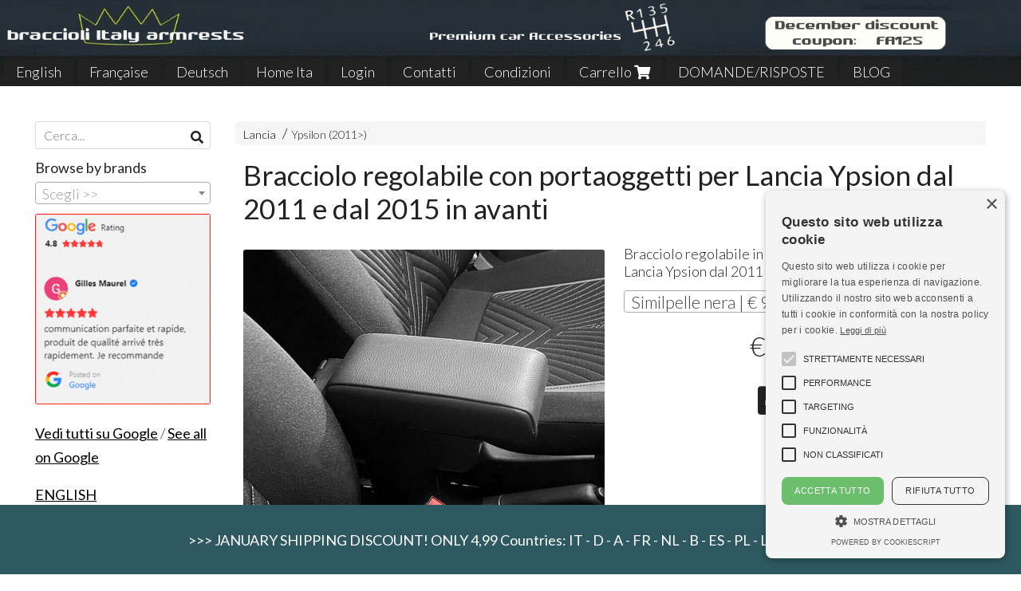

--- FILE ---
content_type: text/html; charset=utf-8
request_url: https://www.braccioli-italy-armrests.com/it/bracciolo-tappeti-lancia/bracciolo-portaoggetti-lancia-ypsion-2011-poggiolo-apoyabrazos
body_size: 18789
content:

<!DOCTYPE html>
<!--[if lt IE 7]>      <html class="no-js lt-ie9 lt-ie8 lt-ie7" lang="it"> <![endif]-->
<!--[if IE 7]>         <html class="no-js lt-ie9 lt-ie8" lang="it"> <![endif]-->
<!--[if IE 8]>         <html class="no-js lt-ie9" lang="it"> <![endif]-->
<!--[if gt IE 8]><!--> <html class="no-js" lang="it"> <!--<![endif]-->
<head>
  <meta charset="utf-8">
  <meta http-equiv="X-UA-Compatible" content="IE=edge">

  <title>Bracciolo regolabile con portaoggetti per Lancia Ypsilon (dal 2011)</title>

  <meta name="description" content="Bracciolo poggiagomito e portaoggetti regolabile in lunghezza, specifico per Lancia Ypsilon (dal 2011). Personalizzabile e disponibile in vera pelle, similpelle, tessuto automotive e alcantara originale. Prodotto in Italia" />
  <meta name="viewport" content="width=device-width, initial-scale=1">

    <link rel="icon" type="image/x-icon" href="https://ss-pics.s3.eu-west-1.amazonaws.com/si/2243/favicon-1578314691-default.png" />

  <meta property="og:title" content="Bracciolo regolabile con portaoggetti per Lancia Ypsilon (dal 2011)" />
  <meta property="og:description" content="Bracciolo poggiagomito e portaoggetti regolabile in lunghezza, specifico per Lancia Ypsilon (dal 2011). Personalizzabile e disponibile in vera pelle, similpelle, tessuto automotive e alcantara originale. Prodotto in Italia" />
  <meta property="og:type" content="website" />
  <meta property="og:site_name" content="Braccioli per auto, tappeti auto, accessori auto MADE IN ITALY - Armrests, Mittelarmlehnen,  Accoundoirs" />
  <meta property="og:image" content="https://ss-pics.s3.eu-west-1.amazonaws.com/files/2463628/page-LANCIA-YPSILON-MITTELARMLEHNE-BRACCIOLO-cla.jpg?1742570553" />
  <meta property="og:url" content="https://www.braccioli-italy-armrests.com/it/bracciolo-tappeti-lancia/bracciolo-portaoggetti-lancia-ypsion-2011-poggiolo-apoyabrazos" />

  <meta name="google-site-verification" content="ZlcPhjuuoaEFZAk5pTXZ95pmZgyXkPy7D3kuwKgCV7g">

  

    <meta name="theme-color" content="#46575F" />

        <link rel="alternate" hreflang="x-default" href="https://www.braccioli-italy-armrests.com/it/bracciolo-tappeti-lancia/bracciolo-portaoggetti-lancia-ypsion-2011-poggiolo-apoyabrazos" />
        <link rel="alternate" hreflang="en" href="https://www.braccioli-italy-armrests.com/en/armrest-lancia/armrest-storage-lancia-ypsilon-2011" />
        <link rel="alternate" hreflang="de" href="https://www.braccioli-italy-armrests.com/de/mittelarmlehne-lancia/mittelarmlehne-staufach-lancia-ypsilon-2011-armrehle-armsteun-armauflage" />
        <link rel="alternate" hreflang="fr" href="https://www.braccioli-italy-armrests.com/fr/accoudoir-lancia/accoudoir-avec-porte-objet-lancia-ypsilon-2011" />

    <link rel="canonical" href="https://www.braccioli-italy-armrests.com/it/bracciolo-tappeti-lancia/bracciolo-portaoggetti-lancia-ypsion-2011-poggiolo-apoyabrazos" />


  <link rel="stylesheet" href="https://cdn.scontrino.com/assets/simple-fluid-5ef63b4a43aaa911cb5040abc1afb1ada06ed66267b43672bfd0af191f5270c4.css" />

  <script async src="https://cloud.umami.is/script.js" data-website-id="e7e77898-6916-473f-bf69-565ad20ad2cf"></script>


  <style type="text/css">
    
          .header-nav > li.active > a {
            background: #46575F;
          }

          .nav-col-list .level-1 .active > a,
          .nav-col-list .level-2 .active > a,
          .nav-col-list .level-1 > li.parent.opened.active > a,
          .nav-col-list .level-1 > li.parent-with-link.opened.active > a {
            background-color: #46575F !important;
            color: #FFFFFF !important;
          }

          .lt-ie9 .nav-col-list .level-1 .active > a,
          .lt-ie9 .nav-col-list .level-2 .active > a,
          .lt-ie9 .nav-col-list .level-1 > li.parent.opened.active > a,
          .lt-ie9 .nav-col-list .level-1 > li.parent-with-link.opened.active > a {
            background-color: #46575F !important;
            color: #FFFFFF !important;
          }

          .btn-custom,
          .btn-small-custom,
          .basket-total-alert span {
            background: #46575F !important;
            color: #FFFFFF !important;
          }

          .btn-custom:hover,
          .btn-custom:focus,
          .btn-custom.active,
          .btn-small-custom:hover,
          .btn-small-custom:focus,
          .btn-small-custom.active {
            background: #798a92;
            color: #FFFFFF !important;
          }

          .search-hits .item-price-special .item-price-current,
          .main-listing .item-price-special .item-price-current,
          .sidebar .item-price-special .item-price-current,
          .custom-block .item-price-special .item-price-current,
          .extra-listing .item-price-special .item-price-current,
          .content-main .custom-block.custom-block-carousel-products .item-price-special .item-price-current {
            background: #46575F;
            color: #FFFFFF !important;
          }

          .content-main .custom-block .listing-item .item-info:hover .feedbacks-row-name,
          .content-main .custom-block .custom-block-carousel-feedback-item .item-info:hover .feedbacks-row-name,
          .sidebar .custom-block .listing-item .item-info:hover .feedbacks-row-name,
          .sidebar .custom-block .custom-block-carousel-feedback-item .item-info:hover .feedbacks-row-name {
            color: #46575F;
          }

          .content-main .custom-block .listing-item a:hover .articles-row-title,
          .content-main .custom-block .custom-block-carousel-latestarticles-item a:hover .articles-row-title,
          .content-main .custom-block a.articles-row:hover > .articles-row-title,
          .sidebar .custom-block .listing-item a:hover .articles-row-title,
          .sidebar .custom-block .custom-block-carousel-latestarticles-item a:hover .articles-row-title {
            color: #46575F;
          }

          .product-note {
            color: #46575F;
          }

          .pagination .current {
            background-color: #46575F;
            color: #FFFFFF !important;
          }

          /*--- Algolia ---*/
          .ais-range-slider--connect {
            background: #46575F;
          }

          .ais-range-slider--handle {
            border: 1px solid #46575F;
          }

          .ais-hierarchical-menu--item__active > div > a,
          .ais-menu--item__active > div > a {
            color: #46575F;
          }
        
          .custom-block-products .item-price-special .item-price-current {
            background: #46575F !important;
          }
        
            .nav-col-list .level-2 a,
            .nav-col-list .level-1 > li > a {
              color: #fff;
              background-color: #46575F;
            }

            .nav-col-list .level-2 .category-list a,
            .nav-col-list .level-1 > li.parent.category-list > a,
            .nav-col-list .level-1 > li.parent-with-link.category-list > a,
            .nav-col-list .level-1 > li.category-list > a,
            .nav-col-list .level-1 > li.header-nav-menu.category-list > a,
            .nav-col-list .level-1 > li.vendor-list > a {
              background: #46575F !important;
              color: #FFFFFF !important;
            }

            .nav-col-list .level-1 .active > a,
            .nav-col-list .level-2 .active > a,
            .nav-col-list .level-1 > li.parent.opened.active > a,
            .nav-col-list .level-1 > li.parent-with-link.opened.active > a,
            .nav-col-list .level-1 > li > a:hover,
            .nav-col-list .level-1 > li.parent > a:hover,
            .nav-col-list .level-1 > li.parent-with-link > a:hover,
            .nav-col-list .level-1 > li.active > a,
            .nav-col-list .level-2 a:hover {
              background-color: #798a92 !important;
              color: #FFFFFF !important;
            }

            .nav-col-list .level-2 a {
              border-left: 6px solid #798a92;
            }

            .nav-col-list .haschild > a:after, .nav-col-list .parent > a:after,
            .nav-col-list .haschild > a:after, .nav-col-list .parent-with-link > a:after {
              color: #FFFFFF !important;
            }
          
            .footer .container {
              background: #46575F;
              color: #FFFFFF !important;
            }

            .footer h3 {
              border-bottom: 1px solid #FFFFFF;
            }

            .footer a {
              color: #FFFFFF !important;
            }

            .footer .footer-products-toggle {
              color: #FFFFFF !important;
              border-top: 1px solid #FFFFFF;
            }
            @media (max-width: 767px) {
              .footer .footer-shop li {
                border-bottom: 1px solid #FFFFFF !important;
              }
            }
          
          .header-top .header-graphic {
            background: #ffffff;
          }
          .header-top .header-alt {
            color: #333333;
          }
        .header-top .container,
        .header-top .header-graphic {
          background: transparent !important;
        }

    
  </style>



  <link rel='preconnect' href='https://fonts.googleapis.com'>
<link rel='preconnect' href='https://fonts.gstatic.com' crossorigin>
<link href='https://fonts.googleapis.com/css2?family=Lato:ital,wght@0,300;0,400;1,300;1,400&display=swap' rel='stylesheet'>

  <style>
    body, .btn, .search-input-text, .basket-quantity-container .basket-item-quantity, .basket-items-table th {
      font-family: 'Lato', sans-serif; font-weight: 300;
    }
    b, strong, h3, h4, h5, h6, .search-results .ais-RefinementList-showMore, .search-results .ais-HierarchicalMenu-showMore, .mobile-menu-container .level-2 .back {
      font-family: 'Lato', sans-serif; font-weight: 400;
    }
    .page-product1 .product-name, .page-product2 .product-name, .page-product3 .product-name, .page-title, .product-name, .banner, h1, h2, .static-header, .header .header-mobile-top a {
      font-family: 'Lato', sans-serif; font-weight: 400;
    }
  </style>

  <!--[if lt IE 9]>
    <script src="https://cdnjs.cloudflare.com/ajax/libs/selectivizr/1.0.2/selectivizr-min.js"></script>
    <script src="https://cdnjs.cloudflare.com/ajax/libs/html5shiv/3.7.2/html5shiv.min.js"></script>
    <script src="https://cdnjs.cloudflare.com/ajax/libs/respond.js/1.4.2/respond.min.js"></script>
  <![endif]-->
  <script>function on_page_load(o){window.jQuery?o():setTimeout(function(){on_page_load(o)},50)}</script>

    <meta name="google-site-verification" content="eueaWWAyjmuEHEmxVP2EGxcIsH9wNWg_XbWe_mHsX6w" />
<meta name="p:domain_verify" content="53965ca5b0c3e1dabe3ca2c87eef0535"/>

  <script async src="https://www.googletagmanager.com/gtag/js?id=UA-24317998-1"></script>
  <script>
    window.dataLayer = window.dataLayer || [];
    function gtag(){dataLayer.push(arguments);}
    gtag('js', new Date());

    gtag('config', 'UA-24317998-1', { 'anonymize_ip': true, 'custom_map': {'dimension1': 'Account', 'dimension2': 'UserType'} }); gtag('event', 'shop_data', { 'Account': '2243', 'UserType': 'Anonymous', 'send_to': 'UA-24317998-1' }); 

  </script>



</head>

<body data-current='cat-27024' class="listing-thumb2 page-product3">




  <div class="admin-notice">
    <a href="#" class="close"><i class="fa fa-times" aria-hidden="true"></i></a>
    <a href="/admin" class="text" target="_blank">Accesso al pannello di amministrazione dell'eshop >> (Questo messaggio lo vedi solo tu!)</a>
  </div>

  <header>
    <div class="header header-type-top">
      <div class="header-top">
        <div class="container clearfix">

          <nav>
            <div class="header-nav boxed">
              <ul class="level-1">
                <li class="header-nav-menu"><a href="https://www.braccioli-italy-armrests.com/en/">English</a></li><li class="header-nav-menu"><a href="https://www.braccioli-italy-armrests.com/fr/">Française</a></li><li class="header-nav-menu"><a href="https://www.braccioli-italy-armrests.com/de/">Deutsch</a></li><li class="header-nav-menu"><a href="/it/">Home Ita</a></li><li class="header-nav-menu login"><a href="/it/login">Login</a></li><li class="header-nav-menu"><a href="/it/contacts">Contatti</a></li><li class="header-nav-menu"><a href="/it/condizioni-di-vendita">Condizioni</a></li><li class="header-nav-menu cart"><a href="/it/cart">Carrello <i class='fa fa-shopping-cart'> <sub></sub></i></a></li><li class="header-nav-menu"><a href="/it/domande-risposte">DOMANDE/RISPOSTE</a></li><li class="header-nav-menu"><a href="/it/blog">BLOG</a></li><li class="header-nav-menu"><a href="/en/fiat-news">fiat-catalog</a></li><li class="header-nav-menu"><a href="/it/espanol">Español</a></li>
              </ul>
            </div>
          </nav>

          <div class="header-graphic">
            
                  <a class="header-top" href="/it/" title="Braccioli per auto, tappeti auto, accessori auto MADE IN ITALY - Armrests, Mittelarmlehnen,  Accoundoirs"><img class="header-image" src="https://ss-pics.s3.eu-west-1.amazonaws.com/ti/112601/default-banner-cla-dic-ok.gif?1765482321" /></a>
          </div>

        </div>
      </div>

      <div class="mobile-nav">
        <div class="mobile-titlebar"><span><a href="/it/">Braccioli per auto, tappeti auto, accessori auto MADE IN ITALY - Armrests, Mittelarmlehnen,  Accoundoirs</span></a></div>
        <div class="mobile-icons">
          <i class="fa fa-bars menu-general" rel="header-nav"></i>
          <a href="/it/cart"><i class="fa fa-shopping-cart menu-cart"><sub></sub></i></a>
        </div>
      </div>


    </div>
  </header>

  <div class="page-wrapper">
    <div class="container clearfix">
      <div class="content-wrapper clearfix">
        <div class="content-main-wrapper">
          <div class="content-main">

            

<section>

    <div class='category-bread'><ol class='category-path'><li><a title='Lancia' href='/it/bracciolo-tappeti-lancia/'>Lancia</a></li><li><a title='Ypsilon (2011>)' href='/it/bracciolo-tappeti-lancia/bracciolo-lancia-ypsilon-2011/'>Ypsilon (2011>)</a></li></ol></div>
    <script type="application/ld+json"> {"@context": "http://schema.org", "@type": "BreadcrumbList", "itemListElement": [{"@type": "ListItem", "position": 1, "item": {"@id": "https://www.braccioli-italy-armrests.com/it/bracciolo-tappeti-lancia/", "name": "Lancia"} },{"@type": "ListItem", "position": 2, "item": {"@id": "https://www.braccioli-italy-armrests.com/it/bracciolo-tappeti-lancia/bracciolo-lancia-ypsilon-2011/", "name": "Ypsilon (2011&gt;)"} }  ] } </script>

  <article itemprop="text"><div class="main-product" data-product="388922">
    <div itemscope itemtype="http://schema.org/Product">

        <form action="/it/cart/add/388922" method="post" id="product-form-clone" class="product-add-form">

      <div class="product-data clearfix">

          <h1 class="product-name" itemprop="name">Bracciolo regolabile con portaoggetti per Lancia Ypsion dal 2011 e dal 2015 in avanti</h1>

        <div class="product-info">

          <meta itemprop='brand' content='Braccioli Italy Armrests'/>
          <meta itemprop='manufacturer' content='Braccioli Italy Armrests'/>

          <div class="product-brief" itemprop="description">
            <p>Bracciolo regolabile in lunghezza con portaoggetti per Lancia Ypsion dal 2011 e dal 2015 in avanti</p>
          </div>


          <div class="product-buy product-with-variants">
            <div class="product-add">

                    <div class="product-select">
                      	
<select class="product-variants" name='variant_id'>

		<option value='970500' plc='--' pls='--' pl='--' pbc='95,80' pbs='' pb='95,80' message='' class='price-value' selected='selected'>
			Similpelle nera | € 95,80
		</option>
		<option value='970501' plc='--' pls='--' pl='--' pbc='97,80' pbs='' pb='97,80' message='' class='price-value'>
			Similpelle grigio scuro | € 97,80
		</option>
		<option value='970503' plc='--' pls='--' pl='--' pbc='97,80' pbs='' pb='97,80' message='' class='price-value'>
			Tessuto nero | € 97,80
		</option>
		<option value='970504' plc='--' pls='--' pl='--' pbc='97,80' pbs='' pb='97,80' message='' class='price-value'>
			Tessuto grigio scuro | € 97,80
		</option>
		<option value='970505' plc='--' pls='--' pl='--' pbc='111,80' pbs='' pb='111,80' message='' class='price-value'>
			Vera pelle rigenerata nero | € 111,80
		</option>
		<option value='970506' plc='--' pls='--' pl='--' pbc='114,80' pbs='' pb='114,80' message='' class='price-value'>
			Vera pelle grigio scuro | € 114,80
		</option>
		<option value='1590244' plc='--' pls='--' pl='--' pbc='134,80' pbs='' pb='134,80' message='' class='price-value'>
			Tappo morbido rivestito in ALCANTARA nera | € 134,80
		</option>
		<option value='1902891' plc='--' pls='--' pl='--' pbc='134,80' pbs='' pb='134,80' message='' class='price-value'>
			Tappo morbido rivestito in ALCANTARA grigia | € 134,80
		</option>
		<option value='1902892' plc='--' pls='--' pl='--' pbc='134,80' pbs='' pb='134,80' message='' class='price-value'>
			Tappo morbido rivestito in ALCANTARA avorio | € 134,80
		</option>
</select>

<div class="product-select-message product-note"></div>
                    </div>

                  <div class="product-offer" itemprop="offers" itemscope itemtype="http://schema.org/Offer">
                    <meta itemprop="priceCurrency" content="EUR"/>
                    <meta itemprop="price" content="95.8" />
                    <link itemprop="availability" href="http://schema.org/InStock" />

                    <div class="item-price-container  ">
                      <div class="item-price-current">
                        <span class="price-currency">€</span><span
                          plc="--"
                          pls="--"
                          class="price-value">95,80</span>
                      </div>
                      <div class="item-price-barred">
                        <span
                          pl="--"
                          class="price-value">95,80</span>
                      </div>
                    </div>
                  </div>


            </div>
          </div>
            <div class="customshare-wrap product-buy-social">
  <ul class="customshare-list">
    <li>
      <a class="customshare-link" href="https://www.facebook.com/sharer/sharer.php?u=https%3A%2F%2Fwww.braccioli-italy-armrests.com%2Fit%2Fbracciolo-tappeti-lancia%2Fbracciolo-portaoggetti-lancia-ypsion-2011-poggiolo-apoyabrazos&t=Bracciolo%20regolabile%20con%20portaoggetti%20per%20Lancia%20Ypsion%20dal%202011%20e%20dal%202015%20in%20avanti" target="_blank">
        <i class="fab fa-facebook-square"></i>
      </a>
    </li>
    <li>
      <a class="customshare-link" href='https://twitter.com/intent/tweet?original_referer=https%3A%2F%2Fwww.braccioli-italy-armrests.com%2Fit%2Fbracciolo-tappeti-lancia%2Fbracciolo-portaoggetti-lancia-ypsion-2011-poggiolo-apoyabrazos&text=Bracciolo%20regolabile%20con%20portaoggetti%20per%20Lancia%20Ypsion%20dal%202011%20e%20dal%202015%20in%20avanti%20https%3A%2F%2Fwww.braccioli-italy-armrests.com%2Fit%2Fbracciolo-tappeti-lancia%2Fbracciolo-portaoggetti-lancia-ypsion-2011-poggiolo-apoyabrazos' target="_blank">
        <i class="fab fa-twitter-square"></i>
      </a>
    </li>
    <li>
      <a class="customshare-link" href="https://pinterest.com/pin/create/button/?url=https%3A%2F%2Fwww.braccioli-italy-armrests.com%2Fit%2Fbracciolo-tappeti-lancia%2Fbracciolo-portaoggetti-lancia-ypsion-2011-poggiolo-apoyabrazos&media=https://ss-pics.s3.eu-west-1.amazonaws.com/files/2463628/large-LANCIA-YPSILON-MITTELARMLEHNE-BRACCIOLO-cla.jpg?1742570553&description=Bracciolo%20regolabile%20con%20portaoggetti%20per%20Lancia%20Ypsion%20dal%202011%20e%20dal%202015%20in%20avanti" data-pin-do="buttonPin" data-pin-config="above" target="_blank">
        <i class="fab fa-pinterest-square"></i>
      </a>
    </li>
    <li class="mobile-share">
      <a href="whatsapp://send?text=Bracciolo%20regolabile%20con%20portaoggetti%20per%20Lancia%20Ypsion%20dal%202011%20e%20dal%202015%20in%20avanti%20https%3A%2F%2Fwww.braccioli-italy-armrests.com%2Fit%2Fbracciolo-tappeti-lancia%2Fbracciolo-portaoggetti-lancia-ypsion-2011-poggiolo-apoyabrazos" data-text="Bracciolo%20regolabile%20con%20portaoggetti%20per%20Lancia%20Ypsion%20dal%202011%20e%20dal%202015%20in%20avanti" data-href="https%3A%2F%2Fwww.braccioli-italy-armrests.com%2Fit%2Fbracciolo-tappeti-lancia%2Fbracciolo-portaoggetti-lancia-ypsion-2011-poggiolo-apoyabrazos" target="_top" onclick="window.parent.null">
        <i class="fab fa-whatsapp-square"></i>
      </a>
    </li>
    <li class="telegram_btn mobile-share">
      <a href="https://telegram.me/share/url?url=https%3A%2F%2Fwww.braccioli-italy-armrests.com%2Fit%2Fbracciolo-tappeti-lancia%2Fbracciolo-portaoggetti-lancia-ypsion-2011-poggiolo-apoyabrazos" target="_top" onclick="window.parent.null">
        <i class="fab fa-telegram-plane"></i>
      </a>
    </li>
  </ul>
</div>


        </div>

        <div class="product-images">
          <div class="slider">
              <div class="slide-item">
                <a class="zoom" href="https://ss-pics.s3.eu-west-1.amazonaws.com/files/2463628/large-LANCIA-YPSILON-MITTELARMLEHNE-BRACCIOLO-cla.jpg?1672334308" title="Bracciolo regolabile con portaoggetti per Lancia Ypsion dal 2011 e dal 2015 in avanti">
                  <img src="https://ss-pics.s3.eu-west-1.amazonaws.com/files/2463628/page-LANCIA-YPSILON-MITTELARMLEHNE-BRACCIOLO-cla.jpg?1672334308" alt="Bracciolo regolabile con portaoggetti per Lancia Ypsion dal 2011 e dal 2015 in avanti" itemprop="image"/>
                </a>
              </div>
              <div class="slide-item">
                <a class="zoom" href="https://ss-pics.s3.eu-west-1.amazonaws.com/files/2463330/large-lancia-ypsilon-armrest-mittelarmlehne.jpg?1672334306" title="Bracciolo regolabile con portaoggetti per Lancia Ypsion dal 2011 e dal 2015 in avanti">
                  <img src="https://ss-pics.s3.eu-west-1.amazonaws.com/files/2463330/page-lancia-ypsilon-armrest-mittelarmlehne.jpg?1672334306" alt="Bracciolo regolabile con portaoggetti per Lancia Ypsion dal 2011 e dal 2015 in avanti" itemprop="image"/>
                </a>
              </div>

          </div>
        </div>
      </div>

        <div class="buy-related-products">
          
<div class="related-product-grid-item">
  <div class="related-product-item-select">
      <input type="checkbox" name="buy_related_items[]" id="buy_related_items_MS43MTcuMTAwLDAw" disabled="disabled" />
  </div>
  <div class="related-product-item-image" data-tippy-content='<img class="related-product-tooltip-image" src="https://ss-pics.s3.eu-west-1.amazonaws.com/files/2059389/list-cuciture-bordini.jpg?1717258346" />'>
    <img src="https://ss-pics.s3.eu-west-1.amazonaws.com/files/2059389/sqthumb-cuciture-bordini.jpg?1717258346" />
  </div>
  <div class="related-product-item-description">
    <div>
      <strong>Optional cuciture / bordini colorati per bracciolo</strong>
      <div class="item-price-container ">
        <div class="item-price-current">
          <span class="price-currency">€</span><span
            plc="--"
            pls="--"
            class="price-value">10,90</span>
        </div>
        <div class="item-price-barred">
          <span
            pl="--"
            class="price-value">10,90</span>
        </div>
      </div>
    </div>
    

      <div class="product-select">
          
<select class="product-variants" >
		<option value=""></option>

		<option value='1717100' plc='--' pls='--' pl='--' pbc='10,90' pbs='' pb='10,90' message='' class='price-value'>
			Cuciture colore bianco | € 10,90
		</option>
		<option value='1717094' plc='--' pls='--' pl='--' pbc='10,90' pbs='' pb='10,90' message='' class='price-value'>
			Cuciture colore nero | € 10,90
		</option>
		<option value='1717095' plc='--' pls='--' pl='--' pbc='11,50' pbs='' pb='11,50' message='' class='price-value'>
			Cuciture colore grigio scuro | € 11,50
		</option>
		<option value='1717096' plc='--' pls='--' pl='--' pbc='11,50' pbs='' pb='11,50' message='' class='price-value'>
			Cuciture colore grigio chiaro | € 11,50
		</option>
		<option value='1717097' plc='--' pls='--' pl='--' pbc='11,50' pbs='' pb='11,50' message='' class='price-value'>
			Cuciture colore giallo | € 11,50
		</option>
		<option value='1717098' plc='--' pls='--' pl='--' pbc='11,50' pbs='' pb='11,50' message='' class='price-value'>
			Cuciture colore rosso | € 11,50
		</option>
		<option value='1717099' plc='--' pls='--' pl='--' pbc='11,50' pbs='' pb='11,50' message='' class='price-value'>
			Cuciture colore blu | € 11,50
		</option>
		<option value='1717101' plc='--' pls='--' pl='--' pbc='11,50' pbs='' pb='11,50' message='' class='price-value'>
			Cuciture colore beige | € 11,50
		</option>
		<option value='1717102' plc='--' pls='--' pl='--' pbc='11,50' pbs='' pb='11,50' message='' class='price-value'>
			Cuciture colore arancione | € 11,50
		</option>
		<option value='1717103' plc='--' pls='--' pl='--' pbc='11,50' pbs='' pb='11,50' message='' class='price-value'>
			Cuciture colore rame / bronzo | € 11,50
		</option>
		<option value='1717104' plc='--' pls='--' pl='--' pbc='11,50' pbs='' pb='11,50' message='' class='price-value'>
			Cuciture colore avorio | € 11,50
		</option>
		<option value='1717105' plc='--' pls='--' pl='--' pbc='11,50' pbs='' pb='11,50' message='' class='price-value'>
			Cuciture colore argento | € 11,50
		</option>
		<option value='1983025' plc='--' pls='--' pl='--' pbc='11,50' pbs='' pb='11,50' message='' class='price-value'>
			Cuciture colore verde scuro | € 11,50
		</option>
		<option value='1717117' plc='--' pls='--' pl='--' pbc='16,90' pbs='' pb='16,90' message='' class='price-value'>
			Bordini colore nero | € 16,90
		</option>
		<option value='1717118' plc='--' pls='--' pl='--' pbc='16,90' pbs='' pb='16,90' message='' class='price-value'>
			Bordini colore grigio | € 16,90
		</option>
		<option value='1717119' plc='--' pls='--' pl='--' pbc='16,90' pbs='' pb='16,90' message='' class='price-value'>
			Bordini colore rosso | € 16,90
		</option>
		<option value='1717120' plc='--' pls='--' pl='--' pbc='16,90' pbs='' pb='16,90' message='' class='price-value'>
			Bordini colore bianco | € 16,90
		</option>
</select>

<div class="product-select-message product-note"></div>
      </div>
  </div>
</div>

<div class="related-product-grid-item">
  <div class="related-product-item-select">
      <input type="checkbox" name="buy_related_items[]" id="buy_related_items_MzI3LjgwNywwMA==" value="327807" />
  </div>
  <div class="related-product-item-image" data-tippy-content='<img class="related-product-tooltip-image" src="https://ss-pics.s3.eu-west-1.amazonaws.com/files/279551/list-copricerniera.jpg?1731949098" />'>
    <img src="https://ss-pics.s3.eu-west-1.amazonaws.com/files/279551/sqthumb-copricerniera.jpg?1731949098" />
  </div>
  <div class="related-product-item-description">
    <div>
      <strong>optional cerniera ricoperta per bracciolo</strong>
      <div class="item-price-container item-price-special">
        <div class="item-price-current">
          <span class="price-currency">€</span><span
            plc="--"
            pls="--"
            class="price-value">7,90</span>
        </div>
        <div class="item-price-barred">
          <span
            pl="--"
            class="price-value">8,50</span>
        </div>
      </div>
    </div>
    

      
  </div>
</div>

<div class="related-product-grid-item">
  <div class="related-product-item-select">
      <input type="checkbox" name="buy_related_items[]" id="buy_related_items_MS44NzQuMjUyLDAw" disabled="disabled" />
  </div>
  <div class="related-product-item-image" data-tippy-content='<img class="related-product-tooltip-image" src="https://ss-pics.s3.eu-west-1.amazonaws.com/files/2826233/list-slide-knee-rest.jpg?1696264897" />'>
    <img src="https://ss-pics.s3.eu-west-1.amazonaws.com/files/2826233/sqthumb-slide-knee-rest.jpg?1696264897" />
  </div>
  <div class="related-product-item-description">
    <div>
      <strong>Appoggia ginocchio - appoggio morbido porte anteriori - appoggia polso mouse</strong>
      <div class="item-price-container ">
        <div class="item-price-current">
          <span class="price-currency">€</span><span
            plc="--"
            pls="--"
            class="price-value">16,90</span>
        </div>
        <div class="item-price-barred">
          <span
            pl="--"
            class="price-value">16,90</span>
        </div>
      </div>
    </div>
    

      <div class="product-select">
          
<select class="product-variants" >
		<option value=""></option>

		<option value='1874252' plc='--' pls='--' pl='--' pbc='16,90' pbs='' pb='16,90' message='' class='price-value'>
			Ecopelle nera | € 16,90
		</option>
		<option value='1874253' plc='--' pls='--' pl='--' pbc='17,90' pbs='' pb='17,90' message='' class='price-value'>
			Ecopelle grigio scuro | € 17,90
		</option>
		<option value='1874254' plc='--' pls='--' pl='--' pbc='17,90' pbs='' pb='17,90' message='' class='price-value'>
			Ecopelle grigio chiaro | € 17,90
		</option>
		<option value='1874255' plc='--' pls='--' pl='--' pbc='17,90' pbs='' pb='17,90' message='' class='price-value'>
			Ecopelle beige | € 17,90
		</option>
		<option value='1874256' plc='--' pls='--' pl='--' pbc='19,90' pbs='' pb='19,90' message='' class='price-value'>
			 Ecopelle rossa  | € 19,90
		</option>
		<option value='1874257' plc='--' pls='--' pl='--' pbc='19,90' pbs='' pb='19,90' message='' class='price-value'>
			 Ecopelle avorio | € 19,90
		</option>
		<option value='1874258' plc='--' pls='--' pl='--' pbc='17,90' pbs='' pb='17,90' message='' class='price-value'>
			Tessuto nero | € 17,90
		</option>
		<option value='1874259' plc='--' pls='--' pl='--' pbc='17,90' pbs='' pb='17,90' message='' class='price-value'>
			Tessuto grigio scuro | € 17,90
		</option>
		<option value='1874260' plc='--' pls='--' pl='--' pbc='21,90' pbs='' pb='21,90' message='' class='price-value'>
			Vera pelle nera | € 21,90
		</option>
		<option value='1874261' plc='--' pls='--' pl='--' pbc='21,90' pbs='' pb='21,90' message='' class='price-value'>
			Vera pelle grigio scuro | € 21,90
		</option>
		<option value='1924855' plc='--' pls='--' pl='--' pbc='21,90' pbs='' pb='21,90' message='' class='price-value'>
			Vera pelle avorio | € 21,90
		</option>
		<option value='1874262' plc='--' pls='--' pl='--' pbc='24,90' pbs='' pb='24,90' message='' class='price-value'>
			Alcantara® nera | € 24,90
		</option>
		<option value='1874263' plc='--' pls='--' pl='--' pbc='24,90' pbs='' pb='24,90' message='' class='price-value'>
			Alcantara® avorio | € 24,90
		</option>
		<option value='1874264' plc='--' pls='--' pl='--' pbc='24,90' pbs='' pb='24,90' message='' class='price-value'>
			Alcantara® grigio scuro | € 24,90
		</option>
</select>

<div class="product-select-message product-note"></div>
      </div>
  </div>
</div>

<div class="related-product-grid-item">
  <div class="related-product-item-select">
      <input type="checkbox" name="buy_related_items[]" id="buy_related_items_MS4wOTUuMTYwLDAw" value="1095160" />
  </div>
  <div class="related-product-item-image" data-tippy-content='<img class="related-product-tooltip-image" src="https://ss-pics.s3.eu-west-1.amazonaws.com/files/1065831/list-crema-delicata.jpg?1686582898" />'>
    <img src="https://ss-pics.s3.eu-west-1.amazonaws.com/files/1065831/sqthumb-crema-delicata.jpg?1686582898" />
  </div>
  <div class="related-product-item-description">
    <div>
      <strong>Delicate Cream - crema detergente e nutriente per pelle ed ecopelle auto</strong>
      <div class="item-price-container ">
        <div class="item-price-current">
          <span class="price-currency">€</span><span
            plc="--"
            pls="--"
            class="price-value">11,90</span>
        </div>
        <div class="item-price-barred">
          <span
            pl="--"
            class="price-value">11,90</span>
        </div>
      </div>
    </div>
    

      
  </div>
</div>

        </div>
        <div class="related-product-submit-container">
          <button type="submit" class="btn btn-custom btn-large product-variants-submit">Acquista</button>
        </div>

        </form>

      <div class="product-details" itemprop="description">
              <div class='custom-block custom-block-text' id='cb-1141547'><p>Il Bracciolo regolabile in lunghezza specifico per <strong>LANCIA&nbsp;YPSILON&nbsp;dal 2011 e dal 2015 in avanti</strong>, è un bracciolo con porta oggetti, ed è disponibile in eco pelle, vera pelle Italiana, tessuto automotive e alcantara originale.</p><p>E’ un bracciolo con porta oggetti che si monta facilmente seguendo le istruzioni allegate in pochi minuti. Il nostro bracciolo è stato studiato per dare un corretto appoggio sia per il guidatore che per il passeggero, senza intralciare.</p><p>Un prodotto di grande qualità e su misura, facile da installare, si monta in pochi minuti, con un look semplice ma molto elegante che si integra perfettamente con gli interni della vettura.<br>Altissima qualità costruttiva – prodotto in Italia.</p><p>Questo oggetto non va considerato come un semplice bracciolo, ma una vera e propria console centrale, perfettamente integrata nel tunnel centrale, con bracciolo di appoggio e grande portaoggetti.</p><p>Bracciolo è personalizzabile con molti optionals; in pratica un prodotto di grande qualità e su misura.</p><p>Tradizione artigianale e design Italiano si fondono in questo ricercato prodotto. Alto valore a prezzi contenuti.</p><p>Riassunto delle caratteristiche principali</p><div>- design innovativo<br>- struttura in robusto Abs di colore nero <br>- vere cuciture</div><div>- <strong>REGOLABILE IN LUNGHEZZA</strong><br>- appoggio morbido <br>- ampio portaoggetti<br>- accessoriabile<br>- personalizzabile in moltissime versioni<br>- montaggio fai-da-te</div><p>Il montaggio è studiato per essere semplice e veloce, bastano pochi minuti per installarlo nella vostra auto. Sono fornite le istruzioni di montaggio e tutto il necessario per il fissaggio.</p><p>Interamente Made in Italy.</p></div>
    <div class='custom-block custom-block-image' id='cb-935097'>
      
        <img src='https://ss-pics.s3.eu-west-1.amazonaws.com/ci/935097/large-alcantara-4-lingue.jpg?1742568936'/>
      
    </div>

      </div>

        <div class="customshare-wrap product-bottom-social">
  <ul class="customshare-list">
    <li>
      <a class="customshare-link" href="https://www.facebook.com/sharer/sharer.php?u=https%3A%2F%2Fwww.braccioli-italy-armrests.com%2Fit%2Fbracciolo-tappeti-lancia%2Fbracciolo-portaoggetti-lancia-ypsion-2011-poggiolo-apoyabrazos&t=Bracciolo%20regolabile%20con%20portaoggetti%20per%20Lancia%20Ypsion%20dal%202011%20e%20dal%202015%20in%20avanti" target="_blank">
        <i class="fab fa-facebook-square"></i>
      </a>
    </li>
    <li>
      <a class="customshare-link" href='https://twitter.com/intent/tweet?original_referer=https%3A%2F%2Fwww.braccioli-italy-armrests.com%2Fit%2Fbracciolo-tappeti-lancia%2Fbracciolo-portaoggetti-lancia-ypsion-2011-poggiolo-apoyabrazos&text=Bracciolo%20regolabile%20con%20portaoggetti%20per%20Lancia%20Ypsion%20dal%202011%20e%20dal%202015%20in%20avanti%20https%3A%2F%2Fwww.braccioli-italy-armrests.com%2Fit%2Fbracciolo-tappeti-lancia%2Fbracciolo-portaoggetti-lancia-ypsion-2011-poggiolo-apoyabrazos' target="_blank">
        <i class="fab fa-twitter-square"></i>
      </a>
    </li>
    <li>
      <a class="customshare-link" href="https://pinterest.com/pin/create/button/?url=https%3A%2F%2Fwww.braccioli-italy-armrests.com%2Fit%2Fbracciolo-tappeti-lancia%2Fbracciolo-portaoggetti-lancia-ypsion-2011-poggiolo-apoyabrazos&media=https://ss-pics.s3.eu-west-1.amazonaws.com/files/2463628/large-LANCIA-YPSILON-MITTELARMLEHNE-BRACCIOLO-cla.jpg?1742570553&description=Bracciolo%20regolabile%20con%20portaoggetti%20per%20Lancia%20Ypsion%20dal%202011%20e%20dal%202015%20in%20avanti" data-pin-do="buttonPin" data-pin-config="above" target="_blank">
        <i class="fab fa-pinterest-square"></i>
      </a>
    </li>
    <li class="mobile-share">
      <a href="whatsapp://send?text=Bracciolo%20regolabile%20con%20portaoggetti%20per%20Lancia%20Ypsion%20dal%202011%20e%20dal%202015%20in%20avanti%20https%3A%2F%2Fwww.braccioli-italy-armrests.com%2Fit%2Fbracciolo-tappeti-lancia%2Fbracciolo-portaoggetti-lancia-ypsion-2011-poggiolo-apoyabrazos" data-text="Bracciolo%20regolabile%20con%20portaoggetti%20per%20Lancia%20Ypsion%20dal%202011%20e%20dal%202015%20in%20avanti" data-href="https%3A%2F%2Fwww.braccioli-italy-armrests.com%2Fit%2Fbracciolo-tappeti-lancia%2Fbracciolo-portaoggetti-lancia-ypsion-2011-poggiolo-apoyabrazos" target="_top" onclick="window.parent.null">
        <i class="fab fa-whatsapp-square"></i>
      </a>
    </li>
    <li class="telegram_btn mobile-share">
      <a href="https://telegram.me/share/url?url=https%3A%2F%2Fwww.braccioli-italy-armrests.com%2Fit%2Fbracciolo-tappeti-lancia%2Fbracciolo-portaoggetti-lancia-ypsion-2011-poggiolo-apoyabrazos" target="_top" onclick="window.parent.null">
        <i class="fab fa-telegram-plane"></i>
      </a>
    </li>
  </ul>
</div>



      <div class="product-social-footer clearfix"></div>
      <div class="product-buy-footer clearfix"></div>
    </div>
  </div></article>


</section>




          </div>
        </div>

        <div class="nav-col">
  <div class="search">
    <form action="/it/search" method="get">
      <input type="text" name="q" class="search-input-text" id="q" placeholder="Cerca..." autocomplete="off" autocorrect="off" autocapitalize="off" spellcheck="false">
      <div class="search-input-icons">
        <i class="icon-search fa fa-search"></i>
        <i class="icon-search-voice fa fa-microphone"></i>
      </div>
    </form>
  </div>

  <div class="brands">
      <strong>Browse by brands</strong>
      <select name="brands" id="brands">
        <option value=""></option>
          <option value="/it/braccioli-italy-armrests/">Braccioli Italy Armrests</option>
      </select>

      <div id="mobile-brands">
       <ul id="mobile-brands-list" class="level-1"><li class="vendor-list parent"><a title="Marchi">Marchi</a><ul class="level-2"><li id="vendor-25088" class="vendor-list"><a title="Braccioli Italy Armrests" href="/it/braccioli-italy-armrests/">Braccioli Italy Armrests</a></li></ul></li></ul>
      </div>
  </div>

  <div class="nav-col-top">
        <div class='custom-block custom-block-image' id='cb-1256922'>
      
        <img src='https://ss-pics.s3.eu-west-1.amazonaws.com/ci/1256922/list-large-animaz-rating_1_.gif?1745260220'/>
      
    </div>
    <div class='custom-block custom-block-text' id='cb-1256925'><p><a target="_blank" href="https://www.google.com/maps/place/Braccioli+Italy+Armrests/@45.4417052,11.0225286,17z/data=!4m8!3m7!1s0x477f5fa78c5a1a1d:0xe7177d7abee60b89!8m2!3d45.4417195!4d11.0225216!9m1!1b1!16s%2Fg%2F11hh7jd2b8?entry=ttu" alt="Vedi tutti su Google"><strong>Vedi tutti su Google</strong></a>&nbsp;/&nbsp;<strong><a target="_blank" href="https://www.google.com/maps/place/Braccioli+Italy+Armrests/@45.4417052,11.0225286,17z/data=!4m8!3m7!1s0x477f5fa78c5a1a1d:0xe7177d7abee60b89!8m2!3d45.4417195!4d11.0225216!9m1!1b1!16s%2Fg%2F11hh7jd2b8?entry=ttu" alt="See all on Google">See all on Google</a></strong></p></div>
    <div class='custom-block custom-block-html' id='cb-1153761'>
      <p><a href="https://www.braccioli-italy-armrests.com/en/" ><strong>ENGLISH</strong></a><br>
<a href="https://www.braccioli-italy-armrests.com/de/"><strong>DEUTSCH</strong></a><br>
<a href="https://www.braccioli-italy-armrests.com/fr/"><strong>FRANÇAIS</strong></a><br>
<a href="https://www.braccioli-italy-armrests.com/it/"><strong>ITALIANO</strong></a><br>
</p>

<h3>Seleziona modello auto</h3>
    </div>

  </div>

  <div class="nav-col-list boxed">
    <nav>
        <ul class="level-1"><li id='cat-22935' class='category-list '><a title="Accessori utili ed industriali" href="/it/accessori-utili-industriali/">Accessori utili ed industriali</a></li><li id='cat-22936' class='category-list parent '><a title="Accessori auto qualità premium per Alfa Romeo" href="/it/alfa-romeo-bracciolo/">Alfa Romeo</a><ul class="level-2"><li id='cat-26208' class='category-list '><a title="Accessori auto qualità premium per Alfa Romeo Mito (2014>) " href="/it/alfa-romeo-bracciolo/bracciolo-alfa-romeo-mito-2014/">Mito (2014>)</a></li><li id='cat-22937' class='category-list '><a title="Accessori auto qualità premium per Alfa Romeo Mito (2008-2013)" href="/it/alfa-romeo-bracciolo/bracciolo-alfa-romeo-mito-2008-2013/">Mito (2008-2013)</a></li><li id='cat-26209' class='category-list '><a title="Accessori auto qualità premium per Alfa Romeo Giulietta" href="/it/alfa-romeo-bracciolo/bracciolo-alfa-romeo-giulietta/">Giulietta</a></li><li id='cat-22939' class='category-list '><a title="Accessori auto qualità premium per Alfa Romeo 145 -146" href="/it/alfa-romeo-bracciolo/bracciolo-alfa-romeo-145-146/">145 / 146</a></li><li id='cat-22938' class='category-list '><a title="Accessori auto qualità premium per Alfa Romeo 147" href="/it/alfa-romeo-bracciolo/bracciolo-alfa-romeo-147/">147</a></li><li id='cat-22940' class='category-list '><a title="Accessori auto qualità premium per Alfa Romeo 156" href="/it/alfa-romeo-bracciolo/bracciolo-alfa-romeo-156/">156</a></li><li id='cat-22941' class='category-list '><a title="Accessori auto qualità premium per Alfa Romeo GTV Coupe - phase 1" href="/it/alfa-romeo-bracciolo/bracciolo-alfa-romeo-gtv-coupe/">GTV Coupe - Phase 1</a></li></ul></li><li id='cat-22942' class='category-list parent '><a title="Braccioli e accessori auto qualità premium per Audi" href="/it/bracciolo-tappeti-audi/">Audi</a><ul class="level-2"><li id='cat-97701' class='category-list '><a title="A1 (2019-2026)" href="/it/bracciolo-tappeti-audi/a1-2019/">A1 (2019-2026)</a></li><li id='cat-97724' class='category-list '><a title="Accessori auto qualità premium per Audi TT (2015>) MK3" href="/it/bracciolo-tappeti-audi/bracciolo-audi-tt-2015/">TT (2015>) MK3</a></li><li id='cat-90113' class='category-list '><a title="Accessori auto qualità premium per Audi A3 8Y (2020>)" href="/it/bracciolo-tappeti-audi/bracciolo-audi-a3-2020/">A3 8Y (2020>)</a></li><li id='cat-93316' class='category-list '><a title="Accessori auto qualità premium per Audi Q2 - A3 8V (2013-2019)" href="/it/bracciolo-tappeti-audi/bracciolo-audi-q2/">Q2 - A3 8V (2013-2019)</a></li><li id='cat-95717' class='category-list '><a title="Accessori auto qualità premium per Audi A1 (2010-2018)" href="/it/bracciolo-tappeti-audi/bracciolo-audi-a1-2010-2018/">A1 (2010-2018)</a></li><li id='cat-22949' class='category-list '><a title="Accessori auto qualità premium per Audi TT (2007-2014)" href="/it/bracciolo-tappeti-audi/bracciolo-audi-tt-2007/">TT (2007-2014)</a></li><li id='cat-22948' class='category-list '><a title="Accessori auto qualità premium per Audi TT (1998-2006)" href="/it/bracciolo-tappeti-audi/bracciolo-audi-tt-1998-2006/">TT (1998-2006)</a></li><li id='cat-22947' class='category-list '><a title="Accessori auto qualità premium per Audi A4 (2007-2014) e A5" href="/it/bracciolo-tappeti-audi/bracciolo-audi-a4-2007/">A4 (2007-2014) / A5</a></li><li id='cat-22946' class='category-list '><a title="Accessori auto qualità premium per Audi A4 (1994-2006)" href="/it/bracciolo-tappeti-audi/bracciolo-audi-a4-1994-2006/">A4 (1994-2006)</a></li></ul></li><li id='cat-22951' class='category-list parent '><a title="Braccioli e accessori auto qualità premium per Bmw" href="/it/bracciolo-tappeti-bmw/">Bmw</a><ul class="level-2"><li id='cat-94816' class='category-list '><a title="Accessori auto qualità premium per BMW i3" href="/it/bracciolo-tappeti-bmw/bracciolo-bmw-i3/">i3</a></li><li id='cat-22952' class='category-list '><a title="Accessori auto qualità premium per BMW 1 F20 - F21" href="/it/bracciolo-tappeti-bmw/bracciolo-bmw-1-f20-f21/">1 F20 - F21</a></li><li id='cat-22958' class='category-list '><a title="Accessori auto qualità premium per BMW X1 (E84) 2009-2015" href="/it/bracciolo-tappeti-bmw/bracciolo-bmw-x1/">X1 (E84) 2009-2015</a></li><li id='cat-22953' class='category-list '><a title="Accessori auto qualità premium per BMW Serie 1 E81 - E87" href="/it/bracciolo-tappeti-bmw/bracciolo-bmw-serie1-e81-e87/">Serie 1 E81 - E87</a></li><li id='cat-22959' class='category-list '><a title="Accessori auto qualità premium per BMW X3" href="/it/bracciolo-tappeti-bmw/bracciolo-bmw-x3/">X3</a></li></ul></li><li id='cat-22961' class='category-list parent '><a title="Braccioli e accessori auto qualità premium per Chevrolet" href="/it/bracciolo-tappeti-chevrolet/">Chevrolet</a><ul class="level-2"><li id='cat-22963' class='category-list '><a title="Accessori auto qualità premium per Chevrolet Aveo / Kalos" href="/it/bracciolo-tappeti-chevrolet/bracciolo-chevrolet-aveo-kalos/">Aveo / Kalos</a></li></ul></li><li id='cat-22964' class='category-list parent '><a title="Braccioli e accessori auto qualità premium per Citroen" href="/it/bracciolo-tappeti-citroen/">Citroen</a><ul class="level-2"><li id='cat-101740' class='category-list '><a title="Accessori auto qualità premium per Citroen Nuova C3 (2024>)" href="/it/bracciolo-tappeti-citroen/bracciolo-citroen-e-c3-elettrica/">Nuova C3 (2024>) </a></li><li id='cat-32198' class='category-list '><a title="Accessori auto qualità premium per Citroen C3 (2017-2024) 3° serie" href="/it/bracciolo-tappeti-citroen/bracciolo-citroen-c3-2017/">C3 (2017-2024) 3° serie</a></li><li id='cat-103548' class='category-list '><a title="Accessori auto qualità premium per Citroen C3 AIRCROSS (2025>)" href="/it/bracciolo-tappeti-citroen/bracciolo-citroen-c3-aircross-2025/">C3 AIRCROSS (2025>)</a></li><li id='cat-86762' class='category-list '><a title="Accessori auto qualità premium per Citroen C3 AIRCROSS (2021-2024)" href="/it/bracciolo-tappeti-citroen/bracciolo-citroen-c3-aircross-2021/">C3 AIRCROSS (2021-2024)</a></li><li id='cat-54672' class='category-list '><a title="Accessori auto qualità premium per Citroen C4 CACTUS RESTYLING (2018>)" href="/it/bracciolo-tappeti-citroen/bracciolo-citroen-c4-cactus-restyling/">C4 CACTUS RESTYLING</a></li><li id='cat-33079' class='category-list '><a title="Accessori auto qualità premium per Citroen C4 CACTUS" href="/it/bracciolo-tappeti-citroen/bracciolo-citroen-c4-cactus/">C4 CACTUS (2014-2018)</a></li><li id='cat-44833' class='category-list '><a title="Accessori auto qualità premium per Citroen C3 Aircross (2017-2020)" href="/it/bracciolo-tappeti-citroen/bracciolo-citroen-c3-aircross/">C3 AIRCROSS (2017-2020)</a></li><li id='cat-28138' class='category-list '><a title="Accessori auto qualità premium per Citroen C1 (2014>) " href="/it/bracciolo-tappeti-citroen/bracciolo-citroen-c1-2014/">C1 (2014>)</a></li></ul></li><li id='cat-22970' class='category-list parent '><a title="Braccioli e accessori auto qualità premium per Dacia" href="/it/bracciolo-tappeti-dacia/">Dacia</a><ul class="level-2"><li id='cat-69283' class='category-list '><a title="Accessori auto qualità premium per Dacia Duster (2018-2024) 2° Serie" href="/it/bracciolo-tappeti-dacia/bracciolo-dacia-duster-2018/">Duster (2018-2024) 2° Serie</a></li><li id='cat-97722' class='category-list '><a title="Accessori auto qualità premium per Dacia Spring (2021-2024)" href="/it/bracciolo-tappeti-dacia/bracciolo-dacia-spring/">Spring (2021-2024)</a></li><li id='cat-22971' class='category-list '><a title="Accessori auto qualità premium per Dacia Duster (2010-2017)" href="/it/bracciolo-tappeti-dacia/bracciolo-dacia-duster/">Duster (2010-2017)</a></li><li id='cat-22972' class='category-list '><a title="Accessori auto qualità premium per Dacia Sandero (2008-2020)" href="/it/bracciolo-tappeti-dacia/bracciolo-dacia-sandero/">Sandero (2008-2020)</a></li><li id='cat-22973' class='category-list '><a title="Accessori auto qualità premium per Dacia Logan / Lodgy / Dokker" href="/it/bracciolo-tappeti-dacia/bracciolo-dacia-logan-lodgy-dokker/">Logan / Lodgy / Dokker</a></li></ul></li><li id='cat-22974' class='category-list parent '><a title="Braccioli e accessori auto qualità premium per Daihatsu" href="/it/bracciolo-tappeti-daihatsu/">Daihatsu</a><ul class="level-2"><li id='cat-22977' class='category-list '><a title="Accessori auto qualità premium per Daihatsu Terios (2006>)" href="/it/bracciolo-tappeti-daihatsu/bracciolo-daihatsu-terios-2006/">Terios (2006>)</a></li></ul></li><li id='cat-101782' class='category-list '><a title="Braccioli e accessori auto qualità premium per DS" href="/it/bracciolo-accessori-ds/">DS</a></li><li id='cat-22980' class='category-list parent '><a title="Braccioli e accessori auto qualità premium per Fiat" href="/it/bracciolo-tappeti-fiat/">Fiat</a><ul class="level-2"><li id='cat-104049' class='category-list '><a title="Accessori auto qualità premium per Fiat 500 HYBRID dal 2026" href="/it/bracciolo-tappeti-fiat/accessori-fiat-500-hybrid-2026/">500 HYBRID dal 2026</a></li><li id='cat-104100' class='category-list '><a title="Accessori auto qualità premium per Fiat Grande Panda" href="/it/bracciolo-tappeti-fiat/accessori-auto-fiat-grande-panda/">Grande Panda</a></li><li id='cat-99641' class='category-list '><a title="Accessori auto qualità premium per Fiat 600 Hybrid" href="/it/bracciolo-tappeti-fiat/fiat-600-hybrid/">600 Hybrid</a></li><li id='cat-103314' class='category-list '><a title="Accessori auto qualità premium per Fiat Pandina (2024>)" href="/it/bracciolo-tappeti-fiat/bracciolo-fiat-pandina-2024/">Pandina (2024>)</a></li><li id='cat-82749' class='category-list '><a title="Accessori auto qualità premium per Fiat 500E" href="/it/bracciolo-tappeti-fiat/fiat-500-e/">500E</a></li><li id='cat-26382' class='category-list '><a title="Accessori auto qualità premium per Fiat 500X" href="/it/bracciolo-tappeti-fiat/fiat-500-x/">500X</a></li><li id='cat-97041' class='category-list '><a title="Accessori auto qualità premium per Fiat 500 (2015-2025) Resytling" href="/it/bracciolo-tappeti-fiat/bracciolo-fiat-500-2015/">500 (2015-2025) Resytling</a></li><li id='cat-22981' class='category-list '><a title="Accessori auto qualità premium per Fiat 500 (2007-2015)" href="/it/bracciolo-tappeti-fiat/bracciolo-fiat-500/">500 (2007-2015)</a></li><li id='cat-22982' class='category-list '><a title="Accessori auto qualità premium per Fiat 500L e 500L Trekking (2012-05/2017)" href="/it/bracciolo-tappeti-fiat/bracciolo-fiat-500-l/">500L e 500L Trekking (2012-05/2017)</a></li><li id='cat-34687' class='category-list '><a title="Accessori auto qualità premium per Fiat 500L (06/2017>)" href="/it/bracciolo-tappeti-fiat/bracciolo-fiat-500-l-2017/">500L (06/2017>)</a></li><li id='cat-29893' class='category-list '><a title="Accessori auto qualità premium per Fiat Tipo (2015>)" href="/it/bracciolo-tappeti-fiat/fiat-tipo/">Tipo (2015>)</a></li><li id='cat-22986' class='category-list '><a title="Accessori auto qualità premium per Fiat Bravo (2007>)" href="/it/bracciolo-tappeti-fiat/bracciolo-fiat-bravo-2007/">Bravo (2007>)</a></li><li id='cat-22983' class='category-list '><a title="Accessori auto qualità premium per Fiat Grande Punto / Punto Evo / Punto 2012>" href="/it/bracciolo-tappeti-fiat/bracciolo-fiat-grande-punto-evo/">Grande Punto /P. Evo /Punto</a></li><li id='cat-22984' class='category-list '><a title="Accessori auto qualità premium per Fiat Panda (2012>)" href="/it/bracciolo-tappeti-fiat/bracciolo-fiat-panda-2012/">Panda (2012>)</a></li><li id='cat-22985' class='category-list '><a title="Accessori auto qualità premium per Fiat Panda Classic (2003-2011)" href="/it/bracciolo-tappeti-fiat/bracciolo-fiat-panda-2003/">Panda Classic (2003-2011)</a></li><li id='cat-22995' class='category-list '><a title="Accessori auto qualità premium per Fiat Qubo (2008-2019)" href="/it/bracciolo-tappeti-fiat/bracciolo-fiat-qubo/">Qubo (2008-2019)</a></li><li id='cat-22990' class='category-list '><a title="Accessori auto qualità premium per Fiat Coupe" href="/it/bracciolo-tappeti-fiat/bracciolo-fiat-coupe/">Coupe</a></li></ul></li><li id='cat-22997' class='category-list parent '><a title="Braccioli e accessori auto qualità premium per Ford" href="/it/bracciolo-tappeti-ford/">Ford</a><ul class="level-2"><li id='cat-82353' class='category-list '><a title="Accessori auto qualità premium per Ford Puma" href="/it/bracciolo-tappeti-ford/bracciolo-ford-puma/">Puma</a></li><li id='cat-57531' class='category-list '><a title=" Accessori auto qualità premium per Ford Fiesta MK7 (2018>)" href="/it/bracciolo-tappeti-ford/bracciolo-ford-fiesta-mk7-2018/">Fiesta MK7 (2018>)</a></li><li id='cat-100050' class='category-list '><a title="Accessori auto qualità premium per Ford Tourneo Connect (2024>)" href="/it/bracciolo-tappeti-ford/bracciolo-ford-tourneo-connect/">Tourneo Connect (2024>)</a></li><li id='cat-101478' class='category-list '><a title="Accessori auto qualità premium per Ford Transit Connect (2022>)" href="/it/bracciolo-tappeti-ford/bracciolo-ford-transit-connect/">Transit Connect (2022>)</a></li><li id='cat-43842' class='category-list '><a title="Accessori auto qualità premium per Ford EcoSport (2018>)" href="/it/bracciolo-tappeti-ford/bracciolo-ford-ecosport-2018/">EcoSport (2018>)</a></li><li id='cat-22999' class='category-list '><a title="Accessori auto qualità premium per Ford Fiesta (2009-2016)" href="/it/bracciolo-tappeti-ford/bracciolo-ford-fiesta-2009/">Fiesta (2009-2016)</a></li><li id='cat-80135' class='category-list '><a title="  Accessori auto qualità premium per Ford C-Max (2010-2015)" href="/it/bracciolo-tappeti-ford/bracciolo-ford-cmax-2010-2015/">  C-Max (2010-2015)</a></li><li id='cat-23005' class='category-list '><a title="Accessori auto qualità premium per Ford Focus (2013>)" href="/it/bracciolo-tappeti-ford/bracciolo-ford-focus-2013/"> Focus (2013>)</a></li><li id='cat-23004' class='category-list '><a title="Accessori auto qualità premium per Ford Focus (2011>)" href="/it/bracciolo-tappeti-ford/bracciolo-ford-focus-2011/">Focus (2011>)</a></li><li id='cat-23003' class='category-list '><a title="Accessori auto qualità premium per Ford Focus (2005-2010)" href="/it/bracciolo-tappeti-ford/bracciolo-ford-focus-2005/">Focus (2005-2010)</a></li><li id='cat-23002' class='category-list '><a title="Accessori auto qualità premium per Ford Focus (2002-2004)" href="/it/bracciolo-tappeti-ford/bracciolo-ford-focus-2002/">Focus (2002-2004)</a></li><li id='cat-23000' class='category-list '><a title="Accessori auto qualità premium per Ford Fiesta (2002-2008) / Fusion" href="/it/bracciolo-tappeti-ford/bracciolo-ford-fiesta-fusion/">Fiesta (2002-2008) / Fusion</a></li><li id='cat-23009' class='category-list '><a title="Accessori auto qualità premium per Ford C-Max (2007-2010)" href="/it/bracciolo-tappeti-ford/bracciolo-ford-cmax/">C-Max (2007-2010)</a></li><li id='cat-22998' class='category-list '><a title="Accessori auto qualità premium per Ford B-Max" href="/it/bracciolo-tappeti-ford/bracciolo-ford-bmax/">B-Max</a></li></ul></li><li id='cat-28127' class='category-list parent '><a title="Accessori auto qualità premium per Hyundai" href="/it/hyundai-bracciolo/">Hyundai</a><ul class="level-2"><li id='cat-87380' class='category-list '><a title="Accessori auto qualità premium per Hyundai I20 - 2020 > e Bayon" href="/it/hyundai-bracciolo/bracciolo-hyundai-i20-2020-bayon/">I20 - 2020> e Bayon</a></li><li id='cat-92641' class='category-list '><a title="Accessori auto qualità premium per Hyundai I10 (2019>)" href="/it/hyundai-bracciolo/bracciolo-hyundai-i10-2019/">I10 (2019>)</a></li><li id='cat-28128' class='category-list '><a title="Accessori auto qualità premium per Hyundai I20 (2015-2020) II serie" href="/it/hyundai-bracciolo/bracciolo-hyundai-i20-2015/">I20 (2015-2020) II serie</a></li></ul></li><li id='cat-88499' class='category-list '><a title="Braccioli e accessori auto qualità premium per Jaguar" href="/it/bracciolo-tappeti-jaguar/">Jaguar</a></li><li id='cat-57166' class='category-list parent '><a title="Braccioli e accessori auto qualità premium per Kia" href="/it/bracciolo-kia-apoyabrazos/">Kia</a><ul class="level-2"><li id='cat-57167' class='category-list '><a title="Accessori auto qualità premium per Kia Rio (2017>)" href="/it/bracciolo-kia-apoyabrazos/bracciolo-kia-rio/">Rio (2017>)</a></li><li id='cat-57169' class='category-list '><a title="Accessori auto qualità premium per Kia Stonic" href="/it/bracciolo-kia-apoyabrazos/bracciolo-kia-stonic/">Stonic</a></li></ul></li><li id='cat-23010' class='category-list parent '><a title="Braccioli e accessori auto qualità premium per Lancia" href="/it/bracciolo-tappeti-lancia/">Lancia</a><ul class="level-2"><li id='cat-27024' class='category-list '><a title="Accessori auto qualità premium per Lancia Ypsilon (2011>)" href="/it/bracciolo-tappeti-lancia/bracciolo-lancia-ypsilon-2011/">Ypsilon (2011>)</a></li><li id='cat-23012' class='category-list '><a title="Accessori auto qualità premium per Lancia Ypsilon (2003-2010)" href="/it/bracciolo-tappeti-lancia/bracciolo-lancia-ypsilon-2003/">Ypsilon (2003-2010)</a></li><li id='cat-23014' class='category-list '><a title="Accessori auto qualità premium per Lancia Musa" href="/it/bracciolo-tappeti-lancia/bracciolo-lancia-musa/">Musa</a></li></ul></li><li id='cat-23016' class='category-list parent '><a title="Braccioli e accessori auto qualità premium per Land Rover" href="/it/bracciolo-tappeti-landrover/">Land Rover</a><ul class="level-2"><li id='cat-24144' class='category-list '><a title="Accessori auto qualità premium per Land Rover Discovery Sport (2015>)" href="/it/bracciolo-tappeti-landrover/bracciolo-land-rover-discovery-sport-2015/">Discovery Sport (2015>)</a></li><li id='cat-23017' class='category-list '><a title="Accessori auto qualità premium per Land Rover Freelander 2 (2013>)" href="/it/bracciolo-tappeti-landrover/bracciolo-land-rover-freelander-2013/">Freelander 2 (2013>)</a></li><li id='cat-23018' class='category-list '><a title="Accessori auto qualità premium per Land Rover Freelander 2 (2007-2012)" href="/it/bracciolo-tappeti-landrover/bracciolo-land-rover-freelander-2007/">Freelander 2 (2007-2012)</a></li><li id='cat-23019' class='category-list '><a title="Accessori auto qualità premium per Land Rover Freelander (2001-2006)" href="/it/bracciolo-tappeti-landrover/bracciolo-land-rover-freelander-2001/">Freelander (2001-2006)</a></li><li id='cat-100224' class='category-list '><a title="Defender 90 - 110 - 130 L663" href="/it/bracciolo-tappeti-landrover/defender-90-110-130-l663/">Defender 90 - 110 - 130 L663</a></li></ul></li><li id='cat-66823' class='category-list '><a title="Braccioli e accessori auto qualità premium per Mahindra" href="/it/bracciolo-tappeti-mahindra/">Mahindra</a></li><li id='cat-23021' class='category-list parent '><a title="Braccioli e accessori auto qualità premium per Mazda" href="/it/bracciolo-tappeti-mazda/">Mazda</a><ul class="level-2"><li id='cat-28126' class='category-list '><a title="Accessori auto qualità premium per Mazda CX-3" href="/it/bracciolo-tappeti-mazda/bracciolo-mazda-cx-3/">CX-3</a></li><li id='cat-28096' class='category-list '><a title="Accessori auto qualità premium per Mazda 2 (serie DJ dal 2014>)" href="/it/bracciolo-tappeti-mazda/bracciolo-mazda-2-dj-2014/">2 (serie DJ dal 2014>)</a></li></ul></li><li id='cat-23024' class='category-list parent '><a title="Braccioli e accessori auto qualità premium per Mercedes" href="/it/bracciolo-tappeti-mercedes/">Mercedes</a><ul class="level-2"><li id='cat-23025' class='category-list '><a title="Accessori auto qualità premium per Mercedes Classe A W169 (2004>)" href="/it/bracciolo-tappeti-mercedes/bracciolo-mercedes-classe-a-w169/">Classe A W169 (2004>)</a></li></ul></li><li id='cat-23028' class='category-list parent '><a title="Braccioli e accessori auto qualità premium per Mini" href="/it/bracciolo-tappeti-mini/">Mini</a><ul class="level-2"><li id='cat-25849' class='category-list '><a title="Accessori auto qualità premium per Mini (2014>) F56 / F57 - 3 generazione" href="/it/bracciolo-tappeti-mini/2014-f56-3-generazione/">(2014>) F56 / F57 - 3 generazione</a></li><li id='cat-56298' class='category-list '><a title="Accessori auto qualità premium per Mini (2014>) F55 (5 porte) - 3 generazione" href="/it/bracciolo-tappeti-mini/bracciolo-mini-f55/">(2014>) F55 (5 porte) - 3 generazione</a></li><li id='cat-23030' class='category-list '><a title="Accessori auto qualità premium per Mini One / Cooper (2007-2013)" href="/it/bracciolo-tappeti-mini/bracciolo-mini-2007/">One / Cooper (2007-2013)</a></li><li id='cat-23029' class='category-list '><a title="Accessori auto qualità premium per Mini One / Cooper (2001-2006)" href="/it/bracciolo-tappeti-mini/bracciolo-mini-2001/">One / Cooper (2001-2006)</a></li><li id='cat-23031' class='category-list '><a title="Accessori auto qualità premium per Mini Countryman" href="/it/bracciolo-tappeti-mini/bracciolo-mini-countryman/">Countryman</a></li><li id='cat-24731' class='category-list '><a title="Accessori auto qualità premium per Mini Paceman" href="/it/bracciolo-tappeti-mini/bracciolo-mini-paceman/">Paceman</a></li></ul></li><li id='cat-23032' class='category-list parent '><a title="Braccioli e accessori auto qualità premium per Mitsubishi" href="/it/bracciolo-tappeti-mitsubishi/">Mitsubishi</a><ul class="level-2"><li id='cat-23033' class='category-list '><a title="Accessori auto qualità premium per Mitsubishi L200 (2006>)" href="/it/bracciolo-tappeti-mitsubishi/bracciolo-mitsubishi-l200-2006/">L200 (2006>)</a></li></ul></li><li id='cat-23037' class='category-list parent '><a title="Braccioli e accessori auto qualità premium per Nissan" href="/it/bracciolo-tappeti-nissan/">Nissan</a><ul class="level-2"><li id='cat-77416' class='category-list '><a title="Accessori auto qualità premium per Nissan Juke (2019>)" href="/it/bracciolo-tappeti-nissan/bracciolo-nissan-juke-2020/">Juke (2019>)</a></li><li id='cat-23038' class='category-list '><a title="Accessori auto qualità premium per Nissan Juke (2010-2019)" href="/it/bracciolo-tappeti-nissan/bracciolo-nissan-juke/">Juke (2010-2019)</a></li><li id='cat-71943' class='category-list '><a title="Accessori auto qualità premium per Nissan Micra 5° (2017>)" href="/it/bracciolo-tappeti-nissan/bracciolo-nissan-micra/">MICRA 5° (2017>)</a></li><li id='cat-23041' class='category-list '><a title="Accessori auto qualità premium per Nissan Pixo" href="/it/bracciolo-tappeti-nissan/bracciolo-nissan-pixo/">Pixo</a></li><li id='cat-23039' class='category-list '><a title="Accessori auto qualità premium per Nissan Terrano 2" href="/it/bracciolo-tappeti-nissan/bracciolo-nissan-terrano-2/">Terrano 2</a></li></ul></li><li id='cat-23043' class='category-list parent '><a title="Braccioli e accessori auto qualità premium per Opel" href="/it/bracciolo-tappeti-opel/">Opel - Vauxhall</a><ul class="level-2"><li id='cat-82558' class='category-list '><a title="Accessori auto qualità premium per Opel Mokka (2021>)" href="/it/bracciolo-tappeti-opel/bracciolo-opel-mokka-2021/">Mokka (2021>)</a></li><li id='cat-57358' class='category-list '><a title="Accessori auto qualità premium per Opel Corsa F" href="/it/bracciolo-tappeti-opel/bracciolo-opel-corsa-f/">Corsa F</a></li><li id='cat-42778' class='category-list '><a title="Accessori auto qualità premium per Opel Crossland X" href="/it/bracciolo-tappeti-opel/bracciolo-opel-crossland-x/">Crossland X</a></li><li id='cat-33081' class='category-list '><a title="Accessori auto qualità premium per Opel Astra K" href="/it/bracciolo-tappeti-opel/bracciolo-opel-astra-k/">Astra K</a></li><li id='cat-29224' class='category-list '><a title="Accessori auto qualità premium per Opel Karl" href="/it/bracciolo-tappeti-opel/bracciolo-opel-karl/">Karl</a></li><li id='cat-23602' class='category-list '><a title="Accessori auto qualità premium per Opel Corsa E" href="/it/bracciolo-tappeti-opel/bracciolo-opel-corsa-e/">Corsa E</a></li><li id='cat-23050' class='category-list '><a title="Accessori auto qualità premium per Opel Corsa D" href="/it/bracciolo-tappeti-opel/bracciolo-opel-corsa-d/">Corsa D</a></li><li id='cat-23046' class='category-list '><a title="Accessori auto qualità premium per Opel Astra J (2010>) / GTC (2012>)" href="/it/bracciolo-tappeti-opel/bracciolo-opel-astra-j/">Astra J (2010>) / GTC (2012>)</a></li><li id='cat-23048' class='category-list '><a title="Accessori auto qualità premium per Opel Astra H" href="/it/bracciolo-tappeti-opel/bracciolo-opel-astra-h/">Astra H</a></li><li id='cat-23044' class='category-list '><a title="Accessori auto qualità premium per Opel Adam" href="/it/bracciolo-tappeti-opel/bracciolo-opel-adam/">Adam</a></li><li id='cat-23045' class='category-list '><a title="Accessori auto qualità premium per Opel Mokka (2012-2020)" href="/it/bracciolo-tappeti-opel/bracciolo-opel-mokka/">Mokka (2012-2020)</a></li></ul></li><li id='cat-23067' class='category-list parent '><a title="Braccioli e accessori auto qualità premium per Peugeot" href="/it/bracciolo-tappeti-peugeot/">Peugeot</a><ul class="level-2"><li id='cat-72392' class='category-list '><a title="Accessori auto qualità premium per Peugeot 2008 (2020>)" href="/it/bracciolo-tappeti-peugeot/bracciolo-peugeot-2008-2020/">2008 (2020>)</a></li><li id='cat-72391' class='category-list '><a title="Accessori auto qualità premium per Peugeot 208 (03/2019>)" href="/it/bracciolo-tappeti-peugeot/bracciolo-peugeot-208-2019/">208 (03/2019>)</a></li><li id='cat-23071' class='category-list '><a title="Accessori auto qualità premium per Peugeot 208 (2012-02/2019)" href="/it/bracciolo-tappeti-peugeot/bracciolo-peugeot-208/">208 (2012-02/2019)</a></li><li id='cat-23072' class='category-list '><a title="Accessori auto qualità premium per Peugeot 2008 (2013-2019)" href="/it/bracciolo-tappeti-peugeot/bracciolo-peugeot-2008/">2008 (2013-2019)</a></li><li id='cat-23070' class='category-list '><a title="Accessori auto qualità premium per Peugeot 207" href="/it/bracciolo-tappeti-peugeot/bracciolo-peugeot-207/">207</a></li><li id='cat-23073' class='category-list '><a title="Accessori auto qualità premium per Peugeot 307" href="/it/bracciolo-tappeti-peugeot/bracciolo-peugeot-307/">307</a></li><li id='cat-28139' class='category-list '><a title="Accessori auto qualità premium per Peugeot 108" href="/it/bracciolo-tappeti-peugeot/bracciolo-peugeot-108/">108</a></li><li id='cat-23077' class='category-list '><a title="Accessori auto qualità premium per Peugeot 406" href="/it/bracciolo-tappeti-peugeot/bracciolo-peugeot-406/">406</a></li></ul></li><li id='cat-23058' class='category-list parent '><a title="Braccioli e accessori auto qualità premium per Range Rover" href="/it/bracciolo-tappeti-rangerover/">Range Rover</a><ul class="level-2"><li id='cat-23059' class='category-list '><a title="Accessori auto qualità premium per Range Rover Evoque" href="/it/bracciolo-tappeti-rangerover/bracciolo-range-rover-evoque/">Evoque</a></li></ul></li><li id='cat-23088' class='category-list parent '><a title="Braccioli e accessori auto qualità premium per Renault" href="/it/bracciolo-tappeti-renault/">Renault</a><ul class="level-2"><li id='cat-82357' class='category-list '><a title="Accessori auto qualità premium per Renault Zoe" href="/it/bracciolo-tappeti-renault/bracciolo-renault-zoe/">Zoe</a></li><li id='cat-69282' class='category-list '><a title=" Accessori auto qualità premium per Renault  Captur (2020>)" href="/it/bracciolo-tappeti-renault/bracciolo-renault-captur-2020/">Captur (2020>)</a></li><li id='cat-69280' class='category-list '><a title="Accessori auto qualità premium per Renault Clio (10/2019>)" href="/it/bracciolo-tappeti-renault/bracciolo-renault-clio-2019/">Clio (10/2019>)</a></li><li id='cat-32845' class='category-list '><a title="Accessori auto qualità premium per Renault Scenic (2016>)" href="/it/bracciolo-tappeti-renault/bracciolo-renault-scenic-2016/">Scenic 4 (2016>)</a></li><li id='cat-102833' class='category-list '><a title=" Accessori auto qualità premium per Renault Twingo (2015>) - Twingo elettrica" href="/it/bracciolo-tappeti-renault/bracciolo-renault-twingo-2015/">Twingo (2015>) - Twingo elettrica</a></li><li id='cat-27025' class='category-list '><a title="Accessori auto qualità premium per Renault Captur  (2013-02/2017) - NO RESTYLING" href="/it/bracciolo-tappeti-renault/bracciolo-renault-captur/">Captur (2013-02/2017)</a></li><li id='cat-28399' class='category-list '><a title="Accessori auto qualità premium per Renault Clio (2013-09/2019)" href="/it/bracciolo-tappeti-renault/bracciolo-renault-clio-2013/">Clio (2013-09/2019)</a></li><li id='cat-23089' class='category-list '><a title="Accessori auto qualità premium per Renault Modus / Grand Modus" href="/it/bracciolo-tappeti-renault/bracciolo-renault-modus/">Modus / Grand Modus</a></li></ul></li><li id='cat-23082' class='category-list parent '><a title="Braccioli e accessori auto qualità premium per Saab" href="/it/bracciolo-tappeti-saab/">Saab</a><ul class="level-2"><li id='cat-23083' class='category-list '><a title="Accessori auto qualità premium per Saab 9.3  (1998-2003) e 900 s/se (1994-1998)" href="/it/bracciolo-tappeti-saab/bracciolo-saab-93-900s-se/">9.3  (1998-2003) e 900 s/se (1994-1998)</a></li><li id='cat-23084' class='category-list '><a title="Accessori auto qualità premium per Saab 900 classic (1987-1994)" href="/it/bracciolo-tappeti-saab/bracciolo-saab-900-classic/">900 classic (1987-1994)</a></li><li id='cat-23087' class='category-list '><a title="Accessori auto qualità premium per Saab 9000" href="/it/bracciolo-tappeti-saab/bracciolo-saab-9000/">9000</a></li><li id='cat-23085' class='category-list '><a title="Accessori auto qualità premium per Saab 9.3 (2003-2008)" href="/it/bracciolo-tappeti-saab/bracciolo-saab-93/">9.3 (2003-2008)</a></li><li id='cat-48695' class='category-list '><a title="Accessori auto qualità premium per Saab 9.5 (2003-2008)" href="/it/bracciolo-tappeti-saab/bracciolo-saab-9-5/">9.5 (2003-2008)</a></li></ul></li><li id='cat-23060' class='category-list parent '><a title="Braccioli e accessori auto qualità premium per Seat" href="/it/bracciolo-tappeti-seat/">Seat</a><ul class="level-2"><li id='cat-96319' class='category-list '><a title="Accessori auto qualità premium per Seat Leon 4 (2020>)" href="/it/bracciolo-tappeti-seat/bracciolo-seat-leon-4-2020/">Leon 4 (2020>) e Sportstourer</a></li><li id='cat-38630' class='category-list '><a title="Accessori auto qualità premium per Seat Arona" href="/it/bracciolo-tappeti-seat/bracciolo-seat-arona/">Arona</a></li><li id='cat-38629' class='category-list '><a title="Accessori auto qualità premium per Seat Ibiza (2017>) V Serie" href="/it/bracciolo-tappeti-seat/bracciolo-seat-ibiza-2017/">Ibiza (2017>) V Serie</a></li><li id='cat-23061' class='category-list '><a title="Accessori auto qualità premium per Seat Leon (2005-2012)" href="/it/bracciolo-tappeti-seat/bracciolo-seat-leon-2005/">Leon (2005-2012)</a></li><li id='cat-23062' class='category-list '><a title="Accessori auto qualità premium per Seat Ibiza (2009-2017) IV Serie" href="/it/bracciolo-tappeti-seat/bracciolo-seat-ibiza-2009/">Ibiza (2009-2017) IV Serie</a></li><li id='cat-23065' class='category-list '><a title="Accessori auto qualità premium per Seat Altea / Toledo (2005>)" href="/it/bracciolo-tappeti-seat/bracciolo-seat-altea-toledo/">Altea / Toledo (2005>)</a></li></ul></li><li id='cat-56057' class='category-list parent '><a title=" Braccioli e accessori auto qualità premium per Skoda" href="/it/bracciolo-tappeti-skoda/">Skoda</a><ul class="level-2"><li id='cat-95922' class='category-list '><a title="Accessori auto qualità premium per Skoda Fabia 4 serie (2022>)" href="/it/bracciolo-tappeti-skoda/bracciolo-skoda-fabia-2022/">Fabia 4 serie (2022>)</a></li><li id='cat-69284' class='category-list '><a title="Accessori auto qualità premium per Skoda Fabia 3 serie (2014-2021)" href="/it/bracciolo-tappeti-skoda/bracciolo-skoda-fabia-2014/">Fabia 3 serie (2014-2021)</a></li><li id='cat-90114' class='category-list '><a title="Accessori auto qualità premium per Skoda Octavia" href="/it/bracciolo-tappeti-skoda/bracciolo-skoda-octavia/">Octavia</a></li></ul></li><li id='cat-23079' class='category-list parent '><a title="Braccioli e accessori auto qualità premium per Smart" href="/it/bracciolo-tappeti-smart/">Smart</a><ul class="level-2"><li id='cat-25430' class='category-list '><a title="Accessori auto qualità premium per New Smart ForTwo - ForFour" href="/it/bracciolo-tappeti-smart/bracciolo-smart-fortwo-forfour/">FORTWO - FORFOUR NEW</a></li><li id='cat-23080' class='category-list '><a title="Accessori auto qualità premium per Smart ForTwo 450 - 451 (2007-2014)" href="/it/bracciolo-tappeti-smart/bracciolo-smart-fortwo/">ForTwo 450 - 451 (2007-2014)</a></li><li id='cat-23081' class='category-list '><a title="Accessori auto qualità premium per Smart ForFour (2004-2006)" href="/it/bracciolo-tappeti-smart/bracciolo-smart-forfour/">ForFour (2004-2006)</a></li></ul></li><li id='cat-23104' class='category-list parent '><a title="Braccioli e accessori auto qualità premium per Suzuki" href="/it/bracciolo-tappeti-suzuki/">Suzuki</a><ul class="level-2"><li id='cat-37835' class='category-list '><a title="Accessori auto qualità premium per Suzuki Ignis (2016>)" href="/it/bracciolo-tappeti-suzuki/bracciolo-suzuki-ignis-2016/">Ignis (2016>)</a></li><li id='cat-37417' class='category-list '><a title="Accessori auto qualità premium per Suzuki Swift (2017>)" href="/it/bracciolo-tappeti-suzuki/bracciolo-suzuki-swift-2017/">Swift (2017>)</a></li><li id='cat-23113' class='category-list '><a title="Accessori auto qualità premium per Suzuki Swift (2010-2016)" href="/it/bracciolo-tappeti-suzuki/bracciolo-suzuki-swift-2010/">Swift (2010-2016)</a></li><li id='cat-23112' class='category-list '><a title="Accessori auto qualità premium per Suzuki Swift (2005-2010)" href="/it/bracciolo-tappeti-suzuki/bracciolo-suzuki-swift-2005/">Swift (2005-2010)</a></li><li id='cat-48929' class='category-list '><a title="Accessori auto qualità premium per Suzuki Jimny (07/2018>)" href="/it/bracciolo-tappeti-suzuki/bracciolo-suzuki-jimny-2018/">Jimny (07/2018>)</a></li><li id='cat-23105' class='category-list '><a title="Accessori auto qualità premium per Suzuki Jimny (1998-06/20​18)" href="/it/bracciolo-tappeti-suzuki/bracciolo-suzuki-jimny/">Jimny (1998-06/20​18)</a></li><li id='cat-49178' class='category-list '><a title="Accessori auto qualità premium per Suzuki Vitara (2015>)" href="/it/bracciolo-tappeti-suzuki/bracciolo-suzuki-vitara-2015/">Vitara (2015>)</a></li><li id='cat-23111' class='category-list '><a title="Accessori auto qualità premium per Suzuki Grand Vitara (2006-2014)" href="/it/bracciolo-tappeti-suzuki/bracciolo-suzuki-grand-vitara/">Grand Vitara (2006-2014)</a></li><li id='cat-23106' class='category-list '><a title="Accessori auto qualità premium per Suzuki Alto" href="/it/bracciolo-tappeti-suzuki/bracciolo-suzuki-alto/">Alto</a></li></ul></li><li id='cat-23114' class='category-list parent '><a title="Braccioli e accessori auto qualità premium per Toyota" href="/it/bracciolo-tappeti-toyota/">Toyota</a><ul class="level-2"><li id='cat-93404' class='category-list '><a title=" Accessori auto qualità premium per Toyota Aygo X (2021-11/2025)" href="/it/bracciolo-tappeti-toyota/bracciolo-toyota-aygo-x/">Aygo X (2021-11/2025)</a></li><li id='cat-94494' class='category-list '><a title="Accessori auto qualità premium per Toyota Yaris Cross" href="/it/bracciolo-tappeti-toyota/bracciolo-toyota-yaris-cross/">Yaris Cross</a></li><li id='cat-23116' class='category-list '><a title="Accessori auto qualità premium per Toyota Yaris / Hybrid (2015-2020)" href="/it/bracciolo-tappeti-toyota/bracciolo-toyota-yaris-hybrid-2015/">Yaris / Hybrid (2015-2020)</a></li><li id='cat-23115' class='category-list '><a title="Accessori auto qualità premium per Toyota Yaris (2012-2014) / Hybrid" href="/it/bracciolo-tappeti-toyota/bracciolo-toyota-yaris-hybrid/">Yaris (2012-2014) / Hybrid</a></li></ul></li><li id='cat-23125' class='category-list parent '><a title="Braccioli e accessori auto qualità premium per Volkswagen" href="/it/bracciolo-tappeti-volkswagen/">Volkswagen</a><ul class="level-2"><li id='cat-99669' class='category-list '><a title="Accessori auto qualità premium per Volkswagen Taigo" href="/it/bracciolo-tappeti-volkswagen/bracciolo-vw-taigo/">Taigo</a></li><li id='cat-38419' class='category-list '><a title="Accessori auto qualità premium per Volkswagen Polo (2017>) VI Serie" href="/it/bracciolo-tappeti-volkswagen/bracciolo-volkswagen-polo-2017/">Polo (2017>) VI Serie</a></li><li id='cat-77417' class='category-list '><a title="Accessori auto qualità premium per Volkswagen T-Cross" href="/it/bracciolo-tappeti-volkswagen/bracciolo-vw-t-cross/">T-Cross</a></li><li id='cat-91870' class='category-list '><a title="Accessori auto qualità premium per Volkswagen Caddy (2021>)" href="/it/bracciolo-tappeti-volkswagen/bracciolo-volkswagen-caddy-2021/">CADDY (2021>)</a></li><li id='cat-23126' class='category-list '><a title="Accessori auto qualità premium per Volkswagen Golf 6" href="/it/bracciolo-tappeti-volkswagen/bracciolo-volkswagen-golf-6/">Golf 6</a></li><li id='cat-23127' class='category-list '><a title="Accessori auto qualità premium per Volkswagen Golf 5" href="/it/bracciolo-tappeti-volkswagen/bracciolo-volkswagen-golf-5/">Golf 5</a></li><li id='cat-98401' class='category-list '><a title=" Accessori auto qualità premium per Volkswagen T-Roc" href="/it/bracciolo-tappeti-volkswagen/bracciolo-vw-t-roc/">T-Roc</a></li><li id='cat-23130' class='category-list '><a title="Accessori auto qualità premium per Volkswagen Polo (2001-2008) / (2009-2016)" href="/it/bracciolo-tappeti-volkswagen/bracciolo-volkswagen-polo/">Polo (2001-2008) / (2009-2016)</a></li><li id='cat-23134' class='category-list '><a title="Accessori auto qualità premium per Volkswagen Touran - Caddy" href="/it/bracciolo-tappeti-volkswagen/bracciolo-volkswagen-touran/">Touran - Caddy</a></li><li id='cat-23133' class='category-list '><a title="Accessori auto qualità premium per Volkswagen Scirocco New" href="/it/bracciolo-tappeti-volkswagen/bracciolo-volkswagen-scirocco/">Scirocco New</a></li><li id='cat-23137' class='category-list '><a title="Accessori auto qualità premium per Volkswagen Passat B6 - B7 (2005>)" href="/it/bracciolo-tappeti-volkswagen/bracciolo-volkswagen-passat-2005/">Passat B6 e B7 (2005>)</a></li></ul></li><li id='cat-23138' class='category-list parent '><a title="Braccioli e accessori auto qualità premium per Volvo" href="/it/bracciolo-tappeti-volvo/">Volvo</a><ul class="level-2"><li id='cat-23139' class='category-list '><a title="Accessori auto qualità premium per Volvo XC60 / V60 / S60" href="/it/bracciolo-tappeti-volvo/bracciolo-volvo-xc60-v60-s60/">XC60 / V60 / S60</a></li><li id='cat-90412' class='category-list '><a title="Accessori auto qualità premium per Volvo XC90 2° SERIE (2015>)" href="/it/bracciolo-tappeti-volvo/bracciolo-volvo-xc90/">XC90 2° SERIE (2015>)</a></li></ul></li><li id='cat-25897' class='category-list '><a title="Custodie organizer per iPad, Samsung, Tablet - Borse - Clutch in vera pelle italiana di altissima qualità" href="/it/custodie-ipad-tablet-borse-clutch-organizer/">Custodie</a></li></ul>
    </nav>
  </div>

  <div class="nav-col-bottom">
            
        <div class='custom-block custom-block-products' id='cb-799914'>
            
<div class='listing-item '>
  <a href='/it/accessori-utili-industriali/tamponi-in-gomma-per-ponti-sollevatori-e-applicazioni-varie-4-pezzi' title='tamponi gomma ponti sollevatori'>
    <div class='item-image'><img src='https://ss-pics.s3.eu-west-1.amazonaws.com/files/341257/list-original.jpg?1731949109' alt='Tamponi in gomma per ponti sollevatori e applicazioni gravose (4 PEZZI)'/></div>
    <div class='item-info'>
      <h2 class='item-name'>Tamponi in gomma per ponti sollevatori e applicazioni gravose (4 PEZZI)</h2>
      <div class='item-brief hide'><p>Set 4 pezzi tamponi in gomma per ponti sollevatori e applicazioni gravose</p></div>
        <div class='item-price-container '>
          <div class='item-price-current'>
            <span class='price-currency'>€</span>
            <span plc='--' pls='--' class='price-value'>23,95</span>
          </div>
          <div class='item-price-barred'>
            <span pl='--' class='price-value'>23,95</span>
          </div>
        </div>
    </div>
  </a>
</div>
            
<div class='listing-item '>
  <a href='/it/accessori-utili-industriali/salvaurti-portiera-auto' title='SALVA URTI IN PURA GOMMA DA PARETE'>
    <div class='item-image'><img src='https://ss-pics.s3.eu-west-1.amazonaws.com/files/227666/medium.jpg?1683217109' alt='Salvaurti per portiera auto'/></div>
    <div class='item-info'>
      <h2 class='item-name'>Salvaurti per portiera auto</h2>
      <div class='item-brief hide'></div>
        <div class='item-price-container '>
          <div class='item-price-current'>
            <span class='price-currency'>€</span>
            <span plc='--' pls='--' class='price-value'>8,45</span>
          </div>
          <div class='item-price-barred'>
            <span pl='--' class='price-value'>8,45</span>
          </div>
        </div>
    </div>
  </a>
</div>
        </div>
    <div class='custom-block custom-block-text' id='cb-1141520'><p>Visita i nostri partners:</p><p><a target="_blank" href="https://www.stranierigomma.it/">- Stranieri Gomma</a></p><p><a target="_blank" href="https://bracciolitaly.wordpress.com/">- Blog braccioli made in Italy</a></p><p><a target="_blank" href="https://www.fs-design-italy.com/">- FS Design Italia</a></p><p><a target="_blank" href="https://autocomfortshop.com/">- Premium car accessories</a></p><p>​<a target="_blank" href="https://www.accoudoir-apoyabrazos.com/" alt="- Accoudoir Apoyabrazos">- Accoudoir Apoyabrazos</a></p><p><a target="_blank" href="https://www.accoudoir-apoyabrazos.com/" alt="- Accoudoir Apoyabrazos"></a><a href="https://accoudoirs.fr/">- ACCOUDOIRS.FR</a>​<br></p><p><br></p></div>
    <div class='custom-block custom-block-html' id='cb-34370'>
      <p><!-- Begin Cookie Consent plugin by Silktide - http://silktide.com/cookieconsent --><br />
<script type="text/javascript">
    window.cookieconsent_options = {"message":"This website uses cookies to ensure you get the best experience on our website / Questo sito utilizza cookies per offrirti un'esperienza di navigazione migliore.","dismiss":"OK !","learnMore":"INFO","link":"http://www.braccioli-italy-armrests.com/it/cookies_policy","theme":"light-bottom"};
</script></p>
<script type="text/javascript" src="//s3.amazonaws.com/cc.silktide.com/cookieconsent.latest.min.js"></script><p><!-- End Cookie Consent plugin --></p>
<p><!-- AddThis Smart Layers BEGIN --><br />
<!-- Go to http://www.addthis.com/get/smart-layers to customize --><br />
<script type="text/javascript" src="http://s7.addthis.com/js/300/addthis_widget.js#pubid=ra-50fd19a41c1ac14c"></script><br />
<script type="text/javascript">
  addthis.layers({
    'theme' : 'transparent',
    'share' : {
      'position' : 'left',
      'numPreferredServices' : 5
    }   
  });
</script>
<!-- AddThis Smart Layers END --></p>
    </div>

  </div>
</div>

      </div>
    </div>
  </div>

  <footer class="footer">
    <div class="container clearfix">

      <div class="footer-company">
  <h3>Braccioli per auto, tappeti auto, accessori auto MADE IN ITALY - Armrests, Mittelarmlehnen,  Accoundoirs</h3>
  
    <div class="inside-footer">
          <div class='custom-block custom-block-text' id='cb-1363269'><h3 style="text-align: center"><span style="background-color: rgb(255, 228, 0);color: rgb(34, 34, 34)"><strong>V</strong></span><span style="color: rgb(0, 0, 0)"><span style="background-color: rgb(255, 228, 0)"><strong>edi video di benvenuto - Siehe Willkommensvideo</strong></span><br><span style="background-color: rgb(255, 228, 0)"><strong>&nbsp; &nbsp;See welcome video - Voir la vidéo de bienvenue&nbsp; &nbsp;</strong></span></span><br></h3></div>
    <div class='custom-block custom-block-html' id='cb-1363058'>
      <div class="table-container"> <div id="video-container"> <iframe id="video-frame" width="560" height="315" src="https://www.youtube.com/embed/NBRbW-WSwok" frameborder="0" allow="accelerometer; autoplay; clipboard-write; encrypted-media; gyroscope; picture-in-picture" allowfullscreen></iframe> </div> <div id="video-controls"> <button onclick="changeVideo('NBRbW-WSwok')">ITALIANO</button> <button onclick="changeVideo('y3rCpgYKv-0')">ENGLISH</button> <button onclick="changeVideo('tOJeHBvUaog')">DEUTSCH</button> <button onclick="changeVideo('TNukawwXEf8')">FRANÇAIS</button> <button onclick="changeVideo('Wvw4XhErXck')">ESPAÑOL</button> </div> </div> <script> function changeVideo(videoID) { document.getElementById('video-frame').src = 'https://www.youtube.com/embed/' + videoID; } </script>
    </div>
    <div class='custom-block custom-block-image' id='cb-1257814'>
      
        <img src='https://ss-pics.s3.eu-west-1.amazonaws.com/ci/1257814/large-list-large-animaz-rating_1_1_.gif?1732784618'/>
      
    </div>
    <div class='custom-block custom-block-text' id='cb-1257813'><p style="text-align: center;"><a target="_blank" href="https://www.google.com/maps/place/Braccioli+Italy+Armrests/@45.4417052,11.0225286,17z/data=!4m8!3m7!1s0x477f5fa78c5a1a1d:0xe7177d7abee60b89!8m2!3d45.4417195!4d11.0225216!9m1!1b1!16s%2Fg%2F11hh7jd2b8?entry=ttu" alt="Vedi tutto su Google - See all on GoogleTout voir sur Google -&nbsp;Alles auf Google sehen">Vedi tutto su Google - See all on Google</a></p><p style="text-align: center;"><a target="_blank" href="https://www.google.com/maps/place/Braccioli+Italy+Armrests/@45.4417052,11.0225286,17z/data=!4m8!3m7!1s0x477f5fa78c5a1a1d:0xe7177d7abee60b89!8m2!3d45.4417195!4d11.0225216!9m1!1b1!16s%2Fg%2F11hh7jd2b8?entry=ttu" alt="Vedi tutto su Google - See all on GoogleTout voir sur Google -&nbsp;Alles auf Google sehen" class="on">Tout voir sur Google -&nbsp;Alles auf Google sehen</a></p></div>

    </div>
</div>
      <div class="footer-shop">
  <h3>Negozio</h3>
  <ul>
    <li><a href="/it/chi-siamo">Chi siamo</a></li><li><a href="/it/condizioni-di-vendita">Condizioni di vendita</a></li><li><a href="/it/links-to-our-friends">Web links</a></li><li class=" cart"><a href="/it/cart">Carrello <i class='fa fa-shopping-cart'> <sub></sub></i></a></li><li><a href="/it/domande-risposte">RISPOSTE ALLE DOMANDE FREQUENTI</a></li><li><a href="/it/blog">Blog</a></li><li><a href="/it/">Homepage</a></li><li><a href="/it/galleria">galleria</a></li><li><a href="/it/privacy">Privacy</a></li>
  </ul>
</div>
      
      <div class="footer-products">
        <h3>Prodotti</h3>
      </div>

      <div class="footer-icons">
    <div class="footer-social">
      <ul>
        <li><a target="_blank" href="https://www.facebook.com/braccioliauto" title="Facebook"><i class="fab fa-facebook-square"></i></a></li>
        
        <li><a target="_blank" href="https://www.instagram.com/braccioli.italy/" title="Instagram"><i class="fab fa-instagram"></i></a></li>
        <li><a target="_blank" href="https://it.pinterest.com/Mittelarmlehnen/" title="Pinterest"><i class="fab fa-pinterest-square"></i></a></li>
        
        <li><a target="_blank" href="https://www.youtube.com/channel/UCrfPA4w5YSFzhQJb9Ohz9DQ" title="Youtube"><i class="fab fa-youtube"></i></a></li>
      </ul>
    </div>

    <div class="footer-card">
      <ul>
        <li><i class="fab fa-cc-paypal"></i></li>
        <li><i class="fab fa-cc-visa"></i></li>
        <li><i class="fab fa-cc-mastercard"></i></li>
        <li><i class="fab fa-cc-amex"></i></li>
        <li><i class="fab fa-cc-discover"></i></li>
      </ul>
    </div>

  <div class="secure-website">
    <div class="secure-icon"><i class="fab fa-expeditedssl"></i></div>
    <div class="secure-text">
      <div class="secure-title">SSL-256</div>
      <span>Sito sicuro</span>
    </div>
  </div>

</div>

        <div class="carbon-free-link">
    <a href="/it/green-ecommerce">
      <i class="fab fa-pagelines"></i>
        <span>Questo eshop è green! Abbiamo adottato un albero  per essere carbon-free. <u>Scopri il progetto</u></span>
    </a>
  </div>

  <div class="footer-logos">
    <img alt="I nostri prodotti sono 100% made in Italy" src="https://cdn.scontrino.com/assets/made-in-italy-5ebedfde103e557a3e0917cb9555060dd3f8a5362113dad56bff8706ee18738f.png" />
    <img alt="I nostri prodotti sono fatti a mano" src="https://cdn.scontrino.com/assets/handmade-76403e621132f0faef646078fd68745ae2ccdd82259e74df46ee016439978a45.png" />
  </div>

  <div class="footer-language">
    <i class="fa fa-globe"></i>&nbsp;&nbsp;/&nbsp;
    <a href='/de/'>Deutsch</a>
    &nbsp;-
    <a href='/en/'>English</a>
    &nbsp;-
    <a href='/fr/'>Français</a>
    &nbsp;-
    <a href='/it/'>Italiano</a>
    
  </div>


<div class="footer-credits">
  <div>
    Braccioli per auto, tappeti auto, accessori auto MADE IN ITALY - Armrests, Mittelarmlehnen,  Accoundoirs - Braccioli.it - P.Iva IT02178470353
  </div>
  <div>
    Via Domizio Calderini 8 int. 1 - 37131 Verona (VR) - Italy - 337566414 - ORARI UFFICIO 9:00-12:00, 15:00-18:00, LUNEDI' - VENERDI' - <a href='mailto:info@braccioli-italy-armrests.com'>info@braccioli-italy-armrests.com</a>
  </div>

  <div class="ecommerce-credits" style="display: block !important;">
    <a rel="nofollow" href="http://www.scontrino.com/?utm_source=www.braccioli-italy-armrests.com&utm_medium=credits&utm_campaign=shop%20credits" target="_blank" title="Servizio e piattaforma software per la creazione del proprio sito e-commerce" style="display: inline-block !important;">Ecommerce creato con <u>Scontrino.com</u></a>
    <span class="footer-admin-login">
      - <a href="/admin" target="_blank"><u>Pannello di amministrazione</u></a>
    </span>
  </div>
</div>


    </div>
  </footer>

  

<script type="text/javascript">
  var pl = decodeURIComponent(document.cookie.replace(new RegExp("(?:(?:^|.*;)\\s*" + encodeURIComponent("pl").replace(/[\-\.\+\*]/g, "\\$&") + "\\s*\\=\\s*([^;]*).*$)|^.*$"), "$1"));switch(pl) {  case "febb07dadf885fc4bb132fd7b98701e7":  case "69fe27a6260cc36d74aa9aeb01705b84":  case "d142780270b9477eee05f1fe9b2ef609": document.write('<style type="text/css">.item-price-container { display: none; }</style>');  break;}translate = {        no_results: 'Nessun risultato',        choose: 'Scegli',        products: 'Prodotti',        message_sent_error: 'Errore nell\'invio del messaggio, ti preghiamo di riprovare',        search: 'Cerca',        categories: 'Categorie prodotti',        price: 'Prezzo',        brands: 'Marchi',        search_no_results: 'Nessun risultato per la tua ricerca....',        account_header: 'Il mio account'
      };theme_options = {        show_short_description: 'false',        browse_by_brands: 'true'      };idiom_position = '1';algolia_app_id = 'LN541M9KT0';algolia_api_key = 'Y2E3OGY3MGYwZDgxMTlmNWQ1YzhiZDIwYWI5NmUyYWIwZjMyNzljMjBjMTQ4ZGU5YTMxNjBlZGJiNWU1OTk4ZmZhY2V0RmlsdGVycz1hbGdvbGlhX2luZGV4X3V1aWQlM0FlNGNmZDUyZC0zNDVhLTRmMmUtYmFjMi03OTBjYWY0NWE2ZTc=';algolia_index = 'Product_production';var algolia_feat = 'm98d3n';var search_typo_tolerance = 'true';var is_multilingual = 'true';
</script>

<div class="search-overlay">
  <div class="search-box">
    <div class="search-toggle-filters"><i class="fa fa-filter"></i></div>
    <div class="search-close"><i class="fas fa-times"></i></div>
    <div class="search-results-container">
      <div class="search-results-sidebar">
        <div class="search-input">
          <input type="text" id="search-input" autocomplete="off" autocorrect="off" autocapitalize="off" spellcheck="false" />
          <div class="search-input-icons">
            <i class="icon-search fa fa-search"></i>
          </div>
        </div>
        <div class="search-results-sidebar-filter" id="search_categories"></div>
        <div class="search-results-sidebar-filter" id="search_brands"></div>
        <div class="search-results-sidebar-filter" id="search_price"></div>
        <div class="search-results-sidebar-button">
          <button class="btn btn-custom">Filtra</button>
        </div>
      </div>

      <div class="search-results">
        <div class="search-hits" id="search_hits"></div>
      </div>
    </div>
  </div>
</div>

<div class="feedback-overlay">
  <div class="feedback-close"><i class="fas fa-times"></i></div>
  <div class="feedback-box">
    <h2>Le recensioni dei nostri clienti</h2>
    <div class="feedback-box-message"></div>
    <a href="/it/feedback" class="btn btn-custom">Vedi tutti i feedback</a>
  </div>
</div>


  <link rel="stylesheet" type="text/css" href="//cdn.jsdelivr.net/instantsearch.js/1/instantsearch.min.css">
  <script src="//cdn.jsdelivr.net/instantsearch.js/1/instantsearch.min.js"></script>




  <script type="text/javascript">
    var variants = new Array();
    var items_image_list = {};
    var text = new Array();
    text["msg_variant_available"] = "Disponibile";
    text["msg_variant_not_available"] = "Non disponibile";
    text["msg_select_options"] = "Seleziona";
  </script>


<script src="https://cdn.scontrino.com/assets/simple-fluid-7a7c86eddd02d2932997fb8f5950848903fa51d3220bce0551c24fbcaaf30298.js"></script>

    <script src="https://unpkg.com/@popperjs/core@2"></script>
    <script src="https://unpkg.com/tippy.js@6"></script>
    <script>
    tippy(".related-product-item-image", {
      allowHTML: true,
      placement: "right",
      interactive: true,
      maxWidth: 450,
      onShow(instance) {
        // change placement on mobile
        if (window.innerWidth < 768) {
          instance.props.placement = "auto";
        }
      },
    });
    </script>
  <script type="text/javascript">
    $(window).load(function() {
      init_variant_images_list();
    });
  </script>





  <script type="text/javascript" charset="UTF-8" src="//cdn.cookie-script.com/s/ab2e0f5312b93523c7bb5ceab06cfe37.js"></script>


<script>
configObj = {
    "text": "<b>>>> JANUARY SHIPPING DISCOUNT! ONLY 4,99 Countries: IT - D - A - FR - NL - B - ES - PL - LU - CZ  <<<</b>",
    "bannerURL": "https://www.braccioli-italy-armrests.com/en/offers-page",
    "selectedBackgroundColor": "#2e5960",
    "selectedTextColor": "#ffffff",
    "bannerHeight": "120px",
    "fontSize": "18px"
};

function createBanner(e, t) {
    var o = e.bannerURL,
        n = e.text,
        c = document.body,
        i = document.createElement("a"),
        s = document.createElement("div"),
        l = document.createElement("span");
    i.href = o, i.target = "_blank", i.style.display = "flex", i.style.justifyContent = "center", i.style.alignItems = "center", i.style.width = "100%", i.style.minHeight = "48px", i.style.maxHeight = "87px", i.style.paddingTop = "8px", i.style.paddingBottom = "8px", i.style.lineHeight = "18px", i.style.textAlign = "center", i.style.textDecoration = "none", i.style.zIndex = "1000", i.style.position = "fixed", i.style.height = e.bannerHeight, i.style.fontSize = e.fontSize, i.style.bottom = "0", l.innerHTML = n, i.style.backgroundColor = e.selectedBackgroundColor, i.style.color = e.selectedTextColor, i.id = "wpnm-banner", i.classList.add("wpnm-banner"), s.classList.add("center"), s.append(l), i.append(s), t ? t.insertBefore(i, t.firstChild) : c.insertBefore(i, c.firstChild)
};

document.addEventListener("DOMContentLoaded", function() {
    createBanner(configObj, null);
});
</script>

</body>
</html>
